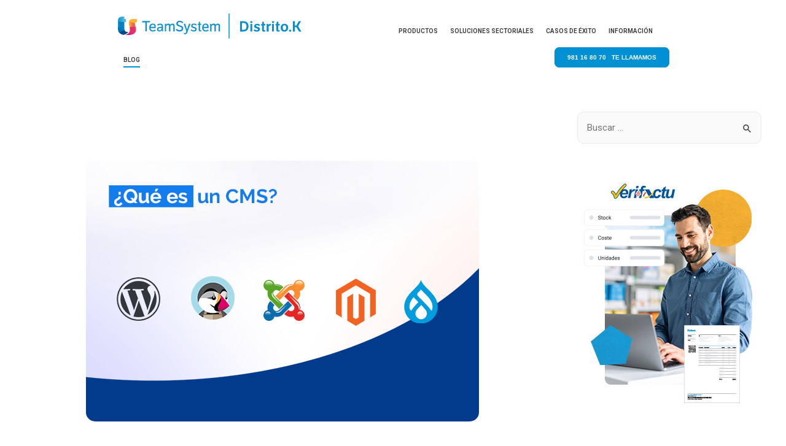

--- FILE ---
content_type: text/html; charset=UTF-8
request_url: https://www.distritok.com/blog/que-es-un-cms/
body_size: 29631
content:
<!DOCTYPE html>
<html dir="ltr" lang="es" prefix="og: https://ogp.me/ns#">
<head>
<!-- Google Tag Manager -->
<script>(function(w,d,s,l,i){w[l]=w[l]||[];w[l].push({'gtm.start':
new Date().getTime(),event:'gtm.js'});var f=d.getElementsByTagName(s)[0],
j=d.createElement(s),dl=l!='dataLayer'?'&l='+l:'';j.async=true;j.src=
'https://www.googletagmanager.com/gtm.js?id='+i+dl;f.parentNode.insertBefore(j,f);
})(window,document,'script','dataLayer','GTM-WV6XTX6');</script>
<!-- End Google Tag Manager -->   
<meta charset="UTF-8">
<meta name="viewport" content="width=device-width, initial-scale=1">
<link rel="profile" href="https://gmpg.org/xfn/11">

<title>¿Qué es un CMS? - TeamSystem | Distrito.K</title>

		<!-- All in One SEO 4.7.2 - aioseo.com -->
		<meta name="description" content="Un CMS es un software de gestión de contenidos, conocido por sus siglas en inglés Content Management System y su función principal es la creación del sitio web, gestión y mantenimiento de contenidos para entornos web y administración del mismo." />
		<meta name="robots" content="max-image-preview:large" />
		<link rel="canonical" href="https://www.distritok.com/blog/que-es-un-cms/" />
		<meta name="generator" content="All in One SEO (AIOSEO) 4.7.2" />
		<meta property="og:locale" content="es_ES" />
		<meta property="og:site_name" content="TeamSystem | Distrito.K - Blog sobre software ERP y programas de gestión para empresas" />
		<meta property="og:type" content="article" />
		<meta property="og:title" content="¿Qué es un CMS? - TeamSystem | Distrito.K" />
		<meta property="og:description" content="Un CMS es un software de gestión de contenidos, conocido por sus siglas en inglés Content Management System y su función principal es la creación del sitio web, gestión y mantenimiento de contenidos para entornos web y administración del mismo." />
		<meta property="og:url" content="https://www.distritok.com/blog/que-es-un-cms/" />
		<meta property="article:published_time" content="2021-08-30T06:50:20+00:00" />
		<meta property="article:modified_time" content="2022-01-21T13:03:02+00:00" />
		<meta property="article:publisher" content="https://www.facebook.com/distritok" />
		<meta name="twitter:card" content="summary_large_image" />
		<meta name="twitter:site" content="@distritok" />
		<meta name="twitter:title" content="¿Qué es un CMS? - TeamSystem | Distrito.K" />
		<meta name="twitter:description" content="Un CMS es un software de gestión de contenidos, conocido por sus siglas en inglés Content Management System y su función principal es la creación del sitio web, gestión y mantenimiento de contenidos para entornos web y administración del mismo." />
		<meta name="twitter:creator" content="@distritok" />
		<script type="application/ld+json" class="aioseo-schema">
			{"@context":"https:\/\/schema.org","@graph":[{"@type":"BlogPosting","@id":"https:\/\/www.distritok.com\/blog\/que-es-un-cms\/#blogposting","name":"\u00bfQu\u00e9 es un CMS? - TeamSystem | Distrito.K","headline":"\u00bfQu\u00e9 es un CMS?","author":{"@id":"https:\/\/www.distritok.com\/blog\/author\/distritokdistritok-com\/#author"},"publisher":{"@id":"https:\/\/www.distritok.com\/blog\/#organization"},"image":{"@type":"ImageObject","url":"https:\/\/www.distritok.com\/blog\/wp-content\/uploads\/2021\/08\/qu\u00e9-es-un-CMS.png","width":640,"height":425},"datePublished":"2021-08-30T08:50:20+02:00","dateModified":"2022-01-21T14:03:02+01:00","inLanguage":"es-ES","mainEntityOfPage":{"@id":"https:\/\/www.distritok.com\/blog\/que-es-un-cms\/#webpage"},"isPartOf":{"@id":"https:\/\/www.distritok.com\/blog\/que-es-un-cms\/#webpage"},"articleSection":"Actualidad para pymes, actualidad"},{"@type":"BreadcrumbList","@id":"https:\/\/www.distritok.com\/blog\/que-es-un-cms\/#breadcrumblist","itemListElement":[{"@type":"ListItem","@id":"https:\/\/www.distritok.com\/blog\/#listItem","position":1,"name":"Hogar","item":"https:\/\/www.distritok.com\/blog\/","nextItem":"https:\/\/www.distritok.com\/blog\/que-es-un-cms\/#listItem"},{"@type":"ListItem","@id":"https:\/\/www.distritok.com\/blog\/que-es-un-cms\/#listItem","position":2,"name":"\u00bfQu\u00e9 es un CMS?","previousItem":"https:\/\/www.distritok.com\/blog\/#listItem"}]},{"@type":"Organization","@id":"https:\/\/www.distritok.com\/blog\/#organization","name":"Distrito K","description":"Blog sobre software ERP y programas de gesti\u00f3n para empresas","url":"https:\/\/www.distritok.com\/blog\/","telephone":"+34981168070","logo":{"@type":"ImageObject","url":"https:\/\/www.distritok.com\/blog\/wp-content\/uploads\/2024\/07\/logo-nuevo.png","@id":"https:\/\/www.distritok.com\/blog\/que-es-un-cms\/#organizationLogo","width":567,"height":100},"image":{"@id":"https:\/\/www.distritok.com\/blog\/que-es-un-cms\/#organizationLogo"},"sameAs":["https:\/\/www.facebook.com\/distritok","https:\/\/x.com\/distritok","https:\/\/www.instagram.com\/distritoksoftware\/"]},{"@type":"Person","@id":"https:\/\/www.distritok.com\/blog\/author\/distritokdistritok-com\/#author","url":"https:\/\/www.distritok.com\/blog\/author\/distritokdistritok-com\/","name":"Distrito K","image":{"@type":"ImageObject","@id":"https:\/\/www.distritok.com\/blog\/que-es-un-cms\/#authorImage","url":"https:\/\/secure.gravatar.com\/avatar\/459b430b38f03883ae24688cffe00238?s=96&d=mm&r=g","width":96,"height":96,"caption":"Distrito K"}},{"@type":"WebPage","@id":"https:\/\/www.distritok.com\/blog\/que-es-un-cms\/#webpage","url":"https:\/\/www.distritok.com\/blog\/que-es-un-cms\/","name":"\u00bfQu\u00e9 es un CMS? - TeamSystem | Distrito.K","description":"Un CMS es un software de gesti\u00f3n de contenidos, conocido por sus siglas en ingl\u00e9s Content Management System y su funci\u00f3n principal es la creaci\u00f3n del sitio web, gesti\u00f3n y mantenimiento de contenidos para entornos web y administraci\u00f3n del mismo.","inLanguage":"es-ES","isPartOf":{"@id":"https:\/\/www.distritok.com\/blog\/#website"},"breadcrumb":{"@id":"https:\/\/www.distritok.com\/blog\/que-es-un-cms\/#breadcrumblist"},"author":{"@id":"https:\/\/www.distritok.com\/blog\/author\/distritokdistritok-com\/#author"},"creator":{"@id":"https:\/\/www.distritok.com\/blog\/author\/distritokdistritok-com\/#author"},"image":{"@type":"ImageObject","url":"https:\/\/www.distritok.com\/blog\/wp-content\/uploads\/2021\/08\/qu\u00e9-es-un-CMS.png","@id":"https:\/\/www.distritok.com\/blog\/que-es-un-cms\/#mainImage","width":640,"height":425},"primaryImageOfPage":{"@id":"https:\/\/www.distritok.com\/blog\/que-es-un-cms\/#mainImage"},"datePublished":"2021-08-30T08:50:20+02:00","dateModified":"2022-01-21T14:03:02+01:00"},{"@type":"WebSite","@id":"https:\/\/www.distritok.com\/blog\/#website","url":"https:\/\/www.distritok.com\/blog\/","name":"Distrito K","description":"Blog sobre software ERP y programas de gesti\u00f3n para empresas","inLanguage":"es-ES","publisher":{"@id":"https:\/\/www.distritok.com\/blog\/#organization"}}]}
		</script>
		<!-- All in One SEO -->

<link rel="alternate" type="application/rss+xml" title="TeamSystem | Distrito.K &raquo; Feed" href="https://www.distritok.com/blog/feed/" />
<link rel="alternate" type="application/rss+xml" title="TeamSystem | Distrito.K &raquo; Feed de los comentarios" href="https://www.distritok.com/blog/comments/feed/" />
<script>
window._wpemojiSettings = {"baseUrl":"https:\/\/s.w.org\/images\/core\/emoji\/14.0.0\/72x72\/","ext":".png","svgUrl":"https:\/\/s.w.org\/images\/core\/emoji\/14.0.0\/svg\/","svgExt":".svg","source":{"concatemoji":"https:\/\/www.distritok.com\/blog\/wp-includes\/js\/wp-emoji-release.min.js?ver=11a90a930d3628fa4c9d03c02fe0d3be"}};
/*! This file is auto-generated */
!function(i,n){var o,s,e;function c(e){try{var t={supportTests:e,timestamp:(new Date).valueOf()};sessionStorage.setItem(o,JSON.stringify(t))}catch(e){}}function p(e,t,n){e.clearRect(0,0,e.canvas.width,e.canvas.height),e.fillText(t,0,0);var t=new Uint32Array(e.getImageData(0,0,e.canvas.width,e.canvas.height).data),r=(e.clearRect(0,0,e.canvas.width,e.canvas.height),e.fillText(n,0,0),new Uint32Array(e.getImageData(0,0,e.canvas.width,e.canvas.height).data));return t.every(function(e,t){return e===r[t]})}function u(e,t,n){switch(t){case"flag":return n(e,"\ud83c\udff3\ufe0f\u200d\u26a7\ufe0f","\ud83c\udff3\ufe0f\u200b\u26a7\ufe0f")?!1:!n(e,"\ud83c\uddfa\ud83c\uddf3","\ud83c\uddfa\u200b\ud83c\uddf3")&&!n(e,"\ud83c\udff4\udb40\udc67\udb40\udc62\udb40\udc65\udb40\udc6e\udb40\udc67\udb40\udc7f","\ud83c\udff4\u200b\udb40\udc67\u200b\udb40\udc62\u200b\udb40\udc65\u200b\udb40\udc6e\u200b\udb40\udc67\u200b\udb40\udc7f");case"emoji":return!n(e,"\ud83e\udef1\ud83c\udffb\u200d\ud83e\udef2\ud83c\udfff","\ud83e\udef1\ud83c\udffb\u200b\ud83e\udef2\ud83c\udfff")}return!1}function f(e,t,n){var r="undefined"!=typeof WorkerGlobalScope&&self instanceof WorkerGlobalScope?new OffscreenCanvas(300,150):i.createElement("canvas"),a=r.getContext("2d",{willReadFrequently:!0}),o=(a.textBaseline="top",a.font="600 32px Arial",{});return e.forEach(function(e){o[e]=t(a,e,n)}),o}function t(e){var t=i.createElement("script");t.src=e,t.defer=!0,i.head.appendChild(t)}"undefined"!=typeof Promise&&(o="wpEmojiSettingsSupports",s=["flag","emoji"],n.supports={everything:!0,everythingExceptFlag:!0},e=new Promise(function(e){i.addEventListener("DOMContentLoaded",e,{once:!0})}),new Promise(function(t){var n=function(){try{var e=JSON.parse(sessionStorage.getItem(o));if("object"==typeof e&&"number"==typeof e.timestamp&&(new Date).valueOf()<e.timestamp+604800&&"object"==typeof e.supportTests)return e.supportTests}catch(e){}return null}();if(!n){if("undefined"!=typeof Worker&&"undefined"!=typeof OffscreenCanvas&&"undefined"!=typeof URL&&URL.createObjectURL&&"undefined"!=typeof Blob)try{var e="postMessage("+f.toString()+"("+[JSON.stringify(s),u.toString(),p.toString()].join(",")+"));",r=new Blob([e],{type:"text/javascript"}),a=new Worker(URL.createObjectURL(r),{name:"wpTestEmojiSupports"});return void(a.onmessage=function(e){c(n=e.data),a.terminate(),t(n)})}catch(e){}c(n=f(s,u,p))}t(n)}).then(function(e){for(var t in e)n.supports[t]=e[t],n.supports.everything=n.supports.everything&&n.supports[t],"flag"!==t&&(n.supports.everythingExceptFlag=n.supports.everythingExceptFlag&&n.supports[t]);n.supports.everythingExceptFlag=n.supports.everythingExceptFlag&&!n.supports.flag,n.DOMReady=!1,n.readyCallback=function(){n.DOMReady=!0}}).then(function(){return e}).then(function(){var e;n.supports.everything||(n.readyCallback(),(e=n.source||{}).concatemoji?t(e.concatemoji):e.wpemoji&&e.twemoji&&(t(e.twemoji),t(e.wpemoji)))}))}((window,document),window._wpemojiSettings);
</script>
<link rel='stylesheet' id='astra-theme-css-css' href='https://www.distritok.com/blog/wp-content/themes/astra/assets/css/minified/main.min.css?ver=3.6.9' media='all' />
<style id='astra-theme-css-inline-css'>
html{font-size:93.75%;}a,.page-title{color:#0170B9;}a:hover,a:focus{color:#3a3a3a;}body,button,input,select,textarea,.ast-button,.ast-custom-button{font-family:-apple-system,BlinkMacSystemFont,Segoe UI,Roboto,Oxygen-Sans,Ubuntu,Cantarell,Helvetica Neue,sans-serif;font-weight:inherit;font-size:15px;font-size:1rem;}blockquote{color:#000000;}.site-title{font-size:35px;font-size:2.3333333333333rem;display:block;}.ast-archive-description .ast-archive-title{font-size:40px;font-size:2.6666666666667rem;}.site-header .site-description{font-size:15px;font-size:1rem;display:none;}.entry-title{font-size:30px;font-size:2rem;}h1,.entry-content h1{font-size:40px;font-size:2.6666666666667rem;}h2,.entry-content h2{font-size:30px;font-size:2rem;}h3,.entry-content h3{font-size:25px;font-size:1.6666666666667rem;}h4,.entry-content h4{font-size:20px;font-size:1.3333333333333rem;}h5,.entry-content h5{font-size:18px;font-size:1.2rem;}h6,.entry-content h6{font-size:15px;font-size:1rem;}.ast-single-post .entry-title,.page-title{font-size:30px;font-size:2rem;}::selection{background-color:#0170B9;color:#ffffff;}body,h1,.entry-title a,.entry-content h1,h2,.entry-content h2,h3,.entry-content h3,h4,.entry-content h4,h5,.entry-content h5,h6,.entry-content h6{color:#3a3a3a;}.tagcloud a:hover,.tagcloud a:focus,.tagcloud a.current-item{color:#ffffff;border-color:#0170B9;background-color:#0170B9;}input:focus,input[type="text"]:focus,input[type="email"]:focus,input[type="url"]:focus,input[type="password"]:focus,input[type="reset"]:focus,input[type="search"]:focus,textarea:focus{border-color:#0170B9;}input[type="radio"]:checked,input[type=reset],input[type="checkbox"]:checked,input[type="checkbox"]:hover:checked,input[type="checkbox"]:focus:checked,input[type=range]::-webkit-slider-thumb{border-color:#0170B9;background-color:#0170B9;box-shadow:none;}.site-footer a:hover + .post-count,.site-footer a:focus + .post-count{background:#0170B9;border-color:#0170B9;}.single .nav-links .nav-previous,.single .nav-links .nav-next{color:#0170B9;}.entry-meta,.entry-meta *{line-height:1.45;color:#0170B9;}.entry-meta a:hover,.entry-meta a:hover *,.entry-meta a:focus,.entry-meta a:focus *,.page-links > .page-link,.page-links .page-link:hover,.post-navigation a:hover{color:#3a3a3a;}.widget-title{font-size:21px;font-size:1.4rem;color:#3a3a3a;}#cat option,.secondary .calendar_wrap thead a,.secondary .calendar_wrap thead a:visited{color:#0170B9;}.secondary .calendar_wrap #today,.ast-progress-val span{background:#0170B9;}.secondary a:hover + .post-count,.secondary a:focus + .post-count{background:#0170B9;border-color:#0170B9;}.calendar_wrap #today > a{color:#ffffff;}.page-links .page-link,.single .post-navigation a{color:#0170B9;}#secondary,#secondary button,#secondary input,#secondary select,#secondary textarea{font-size:15px;font-size:1rem;}.ast-single-post .entry-content a,.ast-comment-content a:not(.ast-comment-edit-reply-wrap a){text-decoration:underline;}.ast-single-post .wp-block-button .wp-block-button__link,.ast-single-post .elementor-button-wrapper .elementor-button{text-decoration:none;}.ast-logo-title-inline .site-logo-img{padding-right:1em;}#secondary {margin: 4em 0 2.5em;word-break: break-word;line-height: 2;}#secondary li {margin-bottom: 0.25em;}#secondary li:last-child {margin-bottom: 0;}@media (max-width: 768px) {.js_active .ast-plain-container.ast-single-post #secondary {margin-top: 1.5em;}}.ast-separate-container.ast-two-container #secondary .widget {background-color: #fff;padding: 2em;margin-bottom: 2em;}@media (min-width: 993px) {.ast-left-sidebar #secondary {padding-right: 60px;}.ast-right-sidebar #secondary {padding-left: 60px;}}@media (max-width: 993px) {.ast-right-sidebar #secondary {padding-left: 30px;}.ast-left-sidebar #secondary {padding-right: 30px;}}@media (max-width:921px){#ast-desktop-header{display:none;}}@media (min-width:921px){#ast-mobile-header{display:none;}}.wp-block-buttons.aligncenter{justify-content:center;}@media (min-width:1200px){.ast-separate-container.ast-right-sidebar .entry-content .wp-block-image.alignfull,.ast-separate-container.ast-left-sidebar .entry-content .wp-block-image.alignfull,.ast-separate-container.ast-right-sidebar .entry-content .wp-block-cover.alignfull,.ast-separate-container.ast-left-sidebar .entry-content .wp-block-cover.alignfull{margin-left:-6.67em;margin-right:-6.67em;max-width:unset;width:unset;}.ast-separate-container.ast-right-sidebar .entry-content .wp-block-image.alignwide,.ast-separate-container.ast-left-sidebar .entry-content .wp-block-image.alignwide,.ast-separate-container.ast-right-sidebar .entry-content .wp-block-cover.alignwide,.ast-separate-container.ast-left-sidebar .entry-content .wp-block-cover.alignwide{margin-left:-20px;margin-right:-20px;max-width:unset;width:unset;}}@media (min-width:1200px){.wp-block-group .has-background{padding:20px;}}@media (min-width:1200px){.ast-separate-container.ast-right-sidebar .entry-content .wp-block-group.alignwide,.ast-separate-container.ast-left-sidebar .entry-content .wp-block-group.alignwide,.ast-separate-container.ast-right-sidebar .entry-content .wp-block-cover.alignwide,.ast-separate-container.ast-left-sidebar .entry-content .wp-block-cover.alignwide{margin-left:-20px;margin-right:-20px;padding-left:20px;padding-right:20px;}.ast-separate-container.ast-right-sidebar .entry-content .wp-block-group.alignfull,.ast-separate-container.ast-left-sidebar .entry-content .wp-block-group.alignfull,.ast-separate-container.ast-right-sidebar .entry-content .wp-block-cover.alignfull,.ast-separate-container.ast-left-sidebar .entry-content .wp-block-cover.alignfull{margin-left:-6.67em;margin-right:-6.67em;padding-left:6.67em;padding-right:6.67em;}}@media (min-width:1200px){.wp-block-cover-image.alignwide .wp-block-cover__inner-container,.wp-block-cover.alignwide .wp-block-cover__inner-container,.wp-block-cover-image.alignfull .wp-block-cover__inner-container,.wp-block-cover.alignfull .wp-block-cover__inner-container{width:100%;}}.ast-plain-container.ast-no-sidebar #primary{margin-top:0;margin-bottom:0;}@media (max-width:921px){.ast-theme-transparent-header #primary,.ast-theme-transparent-header #secondary{padding:0;}}.wp-block-columns{margin-bottom:unset;}.wp-block-image.size-full{margin:2rem 0;}.wp-block-separator.has-background{padding:0;}.wp-block-gallery{margin-bottom:1.6em;}.wp-block-group{padding-top:4em;padding-bottom:4em;}.wp-block-group__inner-container .wp-block-columns:last-child,.wp-block-group__inner-container :last-child,.wp-block-table table{margin-bottom:0;}.blocks-gallery-grid{width:100%;}.wp-block-navigation-link__content{padding:5px 0;}.wp-block-group .wp-block-group .has-text-align-center,.wp-block-group .wp-block-column .has-text-align-center{max-width:100%;}.has-text-align-center{margin:0 auto;}@media (min-width:1200px){.wp-block-cover__inner-container,.alignwide .wp-block-group__inner-container,.alignfull .wp-block-group__inner-container{max-width:1200px;margin:0 auto;}.wp-block-group.alignnone,.wp-block-group.aligncenter,.wp-block-group.alignleft,.wp-block-group.alignright,.wp-block-group.alignwide,.wp-block-columns.alignwide{margin:2rem 0 1rem 0;}}@media (max-width:1200px){.wp-block-group{padding:3em;}.wp-block-group .wp-block-group{padding:1.5em;}.wp-block-columns,.wp-block-column{margin:1rem 0;}}@media (min-width:921px){.wp-block-columns .wp-block-group{padding:2em;}}@media (max-width:544px){.wp-block-cover-image .wp-block-cover__inner-container,.wp-block-cover .wp-block-cover__inner-container{width:unset;}.wp-block-cover,.wp-block-cover-image{padding:2em 0;}.wp-block-group,.wp-block-cover{padding:2em;}.wp-block-media-text__media img,.wp-block-media-text__media video{width:unset;max-width:100%;}.wp-block-media-text.has-background .wp-block-media-text__content{padding:1em;}}@media (max-width:921px){.ast-plain-container.ast-no-sidebar #primary{padding:0;}}@media (min-width:544px){.entry-content .wp-block-media-text.has-media-on-the-right .wp-block-media-text__content{padding:0 8% 0 0;}.entry-content .wp-block-media-text .wp-block-media-text__content{padding:0 0 0 8%;}.ast-plain-container .site-content .entry-content .has-custom-content-position.is-position-bottom-left > *,.ast-plain-container .site-content .entry-content .has-custom-content-position.is-position-bottom-right > *,.ast-plain-container .site-content .entry-content .has-custom-content-position.is-position-top-left > *,.ast-plain-container .site-content .entry-content .has-custom-content-position.is-position-top-right > *,.ast-plain-container .site-content .entry-content .has-custom-content-position.is-position-center-right > *,.ast-plain-container .site-content .entry-content .has-custom-content-position.is-position-center-left > *{margin:0;}}@media (max-width:544px){.entry-content .wp-block-media-text .wp-block-media-text__content{padding:8% 0;}.wp-block-media-text .wp-block-media-text__media img{width:auto;max-width:100%;}}.wp-block-button.is-style-outline .wp-block-button__link{border-color:#0170B9;}.wp-block-button.is-style-outline > .wp-block-button__link:not(.has-text-color),.wp-block-button.wp-block-button__link.is-style-outline:not(.has-text-color){color:#0170B9;}.wp-block-button.is-style-outline .wp-block-button__link:hover,.wp-block-button.is-style-outline .wp-block-button__link:focus{color:#ffffff !important;background-color:#3a3a3a;border-color:#3a3a3a;}.post-page-numbers.current .page-link,.ast-pagination .page-numbers.current{color:#ffffff;border-color:#0170B9;background-color:#0170B9;border-radius:2px;}@media (min-width:544px){.entry-content > .alignleft{margin-right:20px;}.entry-content > .alignright{margin-left:20px;}}h1.widget-title{font-weight:inherit;}h2.widget-title{font-weight:inherit;}h3.widget-title{font-weight:inherit;}@media (max-width:921px){.ast-separate-container .ast-article-post,.ast-separate-container .ast-article-single{padding:1.5em 2.14em;}.ast-separate-container #primary,.ast-separate-container #secondary{padding:1.5em 0;}#primary,#secondary{padding:1.5em 0;margin:0;}.ast-left-sidebar #content > .ast-container{display:flex;flex-direction:column-reverse;width:100%;}.ast-author-box img.avatar{margin:20px 0 0 0;}}@media (max-width:921px){#secondary.secondary{padding-top:0;}.ast-separate-container.ast-right-sidebar #secondary{padding-left:1em;padding-right:1em;}.ast-separate-container.ast-two-container #secondary{padding-left:0;padding-right:0;}.ast-page-builder-template .entry-header #secondary,.ast-page-builder-template #secondary{margin-top:1.5em;}}@media (max-width:921px){.ast-right-sidebar #primary{padding-right:0;}.ast-page-builder-template.ast-left-sidebar #secondary,.ast-page-builder-template.ast-right-sidebar #secondary{padding-right:20px;padding-left:20px;}.ast-right-sidebar #secondary,.ast-left-sidebar #primary{padding-left:0;}.ast-left-sidebar #secondary{padding-right:0;}}@media (min-width:922px){.ast-separate-container.ast-right-sidebar #primary,.ast-separate-container.ast-left-sidebar #primary{border:0;}.search-no-results.ast-separate-container #primary{margin-bottom:4em;}}@media (min-width:922px){.ast-right-sidebar #primary{border-right:1px solid #eee;}.ast-left-sidebar #primary{border-left:1px solid #eee;}.ast-right-sidebar #secondary{border-left:1px solid #eee;margin-left:-1px;}.ast-left-sidebar #secondary{border-right:1px solid #eee;margin-right:-1px;}.ast-separate-container.ast-two-container.ast-right-sidebar #secondary{padding-left:30px;padding-right:0;}.ast-separate-container.ast-two-container.ast-left-sidebar #secondary{padding-right:30px;padding-left:0;}.ast-separate-container.ast-right-sidebar #secondary,.ast-separate-container.ast-left-sidebar #secondary{border:0;margin-left:auto;margin-right:auto;}.ast-separate-container.ast-two-container #secondary .widget:last-child{margin-bottom:0;}}.wp-block-button .wp-block-button__link,{color:#ffffff;}.wp-block-button .wp-block-button__link:hover,.wp-block-button .wp-block-button__link:focus{color:#ffffff;background-color:#3a3a3a;border-color:#3a3a3a;}.wp-block-button .wp-block-button__link{border-style:solid;border-color:#0170B9;background-color:#0170B9;color:#ffffff;font-family:inherit;font-weight:inherit;line-height:1;border-radius:2px;padding-top:15px;padding-right:30px;padding-bottom:15px;padding-left:30px;}@media (max-width:921px){.wp-block-button .wp-block-button__link{padding-top:14px;padding-right:28px;padding-bottom:14px;padding-left:28px;}}@media (max-width:544px){.wp-block-button .wp-block-button__link{padding-top:12px;padding-right:24px;padding-bottom:12px;padding-left:24px;}}.menu-toggle,button,.ast-button,.ast-custom-button,.button,input#submit,input[type="button"],input[type="submit"],input[type="reset"],form[CLASS*="wp-block-search__"].wp-block-search .wp-block-search__inside-wrapper .wp-block-search__button{border-style:solid;border-top-width:0;border-right-width:0;border-left-width:0;border-bottom-width:0;color:#ffffff;border-color:#0170B9;background-color:#0170B9;border-radius:2px;padding-top:15px;padding-right:30px;padding-bottom:15px;padding-left:30px;font-family:inherit;font-weight:inherit;line-height:1;}button:focus,.menu-toggle:hover,button:hover,.ast-button:hover,.ast-custom-button:hover .button:hover,.ast-custom-button:hover ,input[type=reset]:hover,input[type=reset]:focus,input#submit:hover,input#submit:focus,input[type="button"]:hover,input[type="button"]:focus,input[type="submit"]:hover,input[type="submit"]:focus,form[CLASS*="wp-block-search__"].wp-block-search .wp-block-search__inside-wrapper .wp-block-search__button:hover,form[CLASS*="wp-block-search__"].wp-block-search .wp-block-search__inside-wrapper .wp-block-search__button:focus{color:#ffffff;background-color:#3a3a3a;border-color:#3a3a3a;}@media (min-width:544px){.ast-container{max-width:100%;}}@media (max-width:544px){.ast-separate-container .ast-article-post,.ast-separate-container .ast-article-single,.ast-separate-container .comments-title,.ast-separate-container .ast-archive-description{padding:1.5em 1em;}.ast-separate-container #content .ast-container{padding-left:0.54em;padding-right:0.54em;}.ast-separate-container .ast-comment-list li.depth-1{padding:1.5em 1em;margin-bottom:1.5em;}.ast-separate-container .ast-comment-list .bypostauthor{padding:.5em;}.ast-search-menu-icon.ast-dropdown-active .search-field{width:170px;}.menu-toggle,button,.ast-button,.button,input#submit,input[type="button"],input[type="submit"],input[type="reset"]{padding-top:12px;padding-right:24px;padding-bottom:12px;padding-left:24px;}.ast-separate-container #secondary{padding-top:0;}.ast-separate-container.ast-two-container #secondary .widget{margin-bottom:1.5em;padding-left:1em;padding-right:1em;}}@media (max-width:921px){.menu-toggle,button,.ast-button,.button,input#submit,input[type="button"],input[type="submit"],input[type="reset"]{padding-top:14px;padding-right:28px;padding-bottom:14px;padding-left:28px;}.ast-mobile-header-stack .main-header-bar .ast-search-menu-icon{display:inline-block;}.ast-header-break-point.ast-header-custom-item-outside .ast-mobile-header-stack .main-header-bar .ast-search-icon{margin:0;}.ast-comment-avatar-wrap img{max-width:2.5em;}.ast-separate-container .ast-comment-list li.depth-1{padding:1.5em 2.14em;}.ast-separate-container .comment-respond{padding:2em 2.14em;}.ast-comment-meta{padding:0 1.8888em 1.3333em;}}@media (max-width:921px){.site-title{display:block;}.ast-archive-description .ast-archive-title{font-size:40px;}.site-header .site-description{display:none;}.entry-title{font-size:30px;}h1,.entry-content h1{font-size:30px;}h2,.entry-content h2{font-size:25px;}h3,.entry-content h3{font-size:20px;}.ast-single-post .entry-title,.page-title{font-size:30px;}}@media (max-width:544px){.site-title{display:block;}.ast-archive-description .ast-archive-title{font-size:40px;}.site-header .site-description{display:none;}.entry-title{font-size:30px;}h1,.entry-content h1{font-size:30px;}h2,.entry-content h2{font-size:25px;}h3,.entry-content h3{font-size:20px;}.ast-single-post .entry-title,.page-title{font-size:30px;}}@media (max-width:921px){html{font-size:85.5%;}}@media (max-width:544px){html{font-size:85.5%;}}@media (min-width:922px){.ast-container{max-width:1240px;}}@media (min-width:922px){.site-content .ast-container{display:flex;}}@media (max-width:921px){.site-content .ast-container{flex-direction:column;}}@media (min-width:922px){.main-header-menu .sub-menu .menu-item.ast-left-align-sub-menu:hover > .sub-menu,.main-header-menu .sub-menu .menu-item.ast-left-align-sub-menu.focus > .sub-menu{margin-left:-0px;}}.wp-block-search {margin-bottom: 20px;}.wp-block-site-tagline {margin-top: 20px;}form.wp-block-search .wp-block-search__input,.wp-block-search.wp-block-search__button-inside .wp-block-search__inside-wrapper,.wp-block-search.wp-block-search__button-inside .wp-block-search__inside-wrapper {border-color: #eaeaea;background: #fafafa;}.wp-block-search.wp-block-search__button-inside .wp-block-search__inside-wrapper .wp-block-search__input:focus,.wp-block-loginout input:focus {outline: thin dotted;}.wp-block-loginout input:focus {border-color: transparent;} form.wp-block-search .wp-block-search__inside-wrapper .wp-block-search__input {padding: 12px;}form.wp-block-search .wp-block-search__button svg {fill: currentColor;width: 20px;height: 20px;}.wp-block-loginout p label {display: block;}.wp-block-loginout p:not(.login-remember):not(.login-submit) input {width: 100%;}.wp-block-loginout .login-remember input {width: 1.1rem;height: 1.1rem;margin: 0 5px 4px 0;vertical-align: middle;}.ast-breadcrumbs .trail-browse,.ast-breadcrumbs .trail-items,.ast-breadcrumbs .trail-items li{display:inline-block;margin:0;padding:0;border:none;background:inherit;text-indent:0;}.ast-breadcrumbs .trail-browse{font-size:inherit;font-style:inherit;font-weight:inherit;color:inherit;}.ast-breadcrumbs .trail-items{list-style:none;}.trail-items li::after{padding:0 0.3em;content:"\00bb";}.trail-items li:last-of-type::after{display:none;}@media (max-width:921px){.ast-builder-grid-row-container.ast-builder-grid-row-tablet-3-firstrow .ast-builder-grid-row > *:first-child,.ast-builder-grid-row-container.ast-builder-grid-row-tablet-3-lastrow .ast-builder-grid-row > *:last-child{grid-column:1 / -1;}}@media (max-width:544px){.ast-builder-grid-row-container.ast-builder-grid-row-mobile-3-firstrow .ast-builder-grid-row > *:first-child,.ast-builder-grid-row-container.ast-builder-grid-row-mobile-3-lastrow .ast-builder-grid-row > *:last-child{grid-column:1 / -1;}}.ast-builder-layout-element[data-section="title_tagline"]{display:flex;}@media (max-width:921px){.ast-header-break-point .ast-builder-layout-element[data-section="title_tagline"]{display:flex;}}@media (max-width:544px){.ast-header-break-point .ast-builder-layout-element[data-section="title_tagline"]{display:flex;}}.ast-builder-menu-1{font-family:inherit;font-weight:inherit;}.ast-builder-menu-1 .sub-menu,.ast-builder-menu-1 .inline-on-mobile .sub-menu{border-top-width:2px;border-bottom-width:0;border-right-width:0;border-left-width:0;border-color:#0170B9;border-style:solid;border-radius:0;}.ast-builder-menu-1 .main-header-menu > .menu-item > .sub-menu,.ast-builder-menu-1 .main-header-menu > .menu-item > .astra-full-megamenu-wrapper{margin-top:0;}.ast-desktop .ast-builder-menu-1 .main-header-menu > .menu-item > .sub-menu:before,.ast-desktop .ast-builder-menu-1 .main-header-menu > .menu-item > .astra-full-megamenu-wrapper:before{height:calc( 0px + 5px );}.ast-desktop .ast-builder-menu-1 .menu-item .sub-menu .menu-link{border-style:none;}@media (max-width:921px){.ast-header-break-point .ast-builder-menu-1 .menu-item.menu-item-has-children > .ast-menu-toggle{top:0;}.ast-builder-menu-1 .menu-item-has-children > .menu-link:after{content:unset;}}@media (max-width:544px){.ast-header-break-point .ast-builder-menu-1 .menu-item.menu-item-has-children > .ast-menu-toggle{top:0;}}.ast-builder-menu-1{display:flex;}@media (max-width:921px){.ast-header-break-point .ast-builder-menu-1{display:flex;}}@media (max-width:544px){.ast-header-break-point .ast-builder-menu-1{display:flex;}}.site-below-footer-wrap{padding-top:20px;padding-bottom:20px;}.site-below-footer-wrap[data-section="section-below-footer-builder"]{background-color:#eeeeee;;min-height:80px;}.site-below-footer-wrap[data-section="section-below-footer-builder"] .ast-builder-grid-row{max-width:1200px;margin-left:auto;margin-right:auto;}.site-below-footer-wrap[data-section="section-below-footer-builder"] .ast-builder-grid-row,.site-below-footer-wrap[data-section="section-below-footer-builder"] .site-footer-section{align-items:flex-start;}.site-below-footer-wrap[data-section="section-below-footer-builder"].ast-footer-row-inline .site-footer-section{display:flex;margin-bottom:0;}.ast-builder-grid-row-full .ast-builder-grid-row{grid-template-columns:1fr;}@media (max-width:921px){.site-below-footer-wrap[data-section="section-below-footer-builder"].ast-footer-row-tablet-inline .site-footer-section{display:flex;margin-bottom:0;}.site-below-footer-wrap[data-section="section-below-footer-builder"].ast-footer-row-tablet-stack .site-footer-section{display:block;margin-bottom:10px;}.ast-builder-grid-row-container.ast-builder-grid-row-tablet-full .ast-builder-grid-row{grid-template-columns:1fr;}}@media (max-width:544px){.site-below-footer-wrap[data-section="section-below-footer-builder"].ast-footer-row-mobile-inline .site-footer-section{display:flex;margin-bottom:0;}.site-below-footer-wrap[data-section="section-below-footer-builder"].ast-footer-row-mobile-stack .site-footer-section{display:block;margin-bottom:10px;}.ast-builder-grid-row-container.ast-builder-grid-row-mobile-full .ast-builder-grid-row{grid-template-columns:1fr;}}.site-below-footer-wrap[data-section="section-below-footer-builder"]{display:grid;}@media (max-width:921px){.ast-header-break-point .site-below-footer-wrap[data-section="section-below-footer-builder"]{display:grid;}}@media (max-width:544px){.ast-header-break-point .site-below-footer-wrap[data-section="section-below-footer-builder"]{display:grid;}}.ast-footer-copyright{text-align:center;}.ast-footer-copyright {color:#3a3a3a;}@media (max-width:921px){.ast-footer-copyright{text-align:center;}}@media (max-width:544px){.ast-footer-copyright{text-align:center;}}.ast-footer-copyright.ast-builder-layout-element{display:flex;}@media (max-width:921px){.ast-header-break-point .ast-footer-copyright.ast-builder-layout-element{display:flex;}}@media (max-width:544px){.ast-header-break-point .ast-footer-copyright.ast-builder-layout-element{display:flex;}}.ast-header-break-point .main-header-bar{border-bottom-width:1px;}@media (min-width:922px){.main-header-bar{border-bottom-width:1px;}}@media (min-width:922px){#primary{width:70%;}#secondary{width:30%;}}.ast-safari-browser-less-than-11 .main-header-menu .menu-item, .ast-safari-browser-less-than-11 .main-header-bar .ast-masthead-custom-menu-items{display:block;}.main-header-menu .menu-item, #astra-footer-menu .menu-item, .main-header-bar .ast-masthead-custom-menu-items{-js-display:flex;display:flex;-webkit-box-pack:center;-webkit-justify-content:center;-moz-box-pack:center;-ms-flex-pack:center;justify-content:center;-webkit-box-orient:vertical;-webkit-box-direction:normal;-webkit-flex-direction:column;-moz-box-orient:vertical;-moz-box-direction:normal;-ms-flex-direction:column;flex-direction:column;}.main-header-menu > .menu-item > .menu-link, #astra-footer-menu > .menu-item > .menu-link,{height:100%;-webkit-box-align:center;-webkit-align-items:center;-moz-box-align:center;-ms-flex-align:center;align-items:center;-js-display:flex;display:flex;}.ast-header-break-point .main-navigation ul .menu-item .menu-link .icon-arrow:first-of-type svg{top:.2em;margin-top:0px;margin-left:0px;width:.65em;transform:translate(0, -2px) rotateZ(270deg);}.ast-mobile-popup-content .ast-submenu-expanded > .ast-menu-toggle{transform:rotateX(180deg);}.ast-mobile-header-content > *,.ast-desktop-header-content > * {padding: 10px 0;height: auto;}.ast-mobile-header-content > *:first-child,.ast-desktop-header-content > *:first-child {padding-top: 10px;}.ast-mobile-header-content > .ast-builder-menu,.ast-desktop-header-content > .ast-builder-menu {padding-top: 0;}.ast-mobile-header-content > *:last-child,.ast-desktop-header-content > *:last-child {padding-bottom: 0;}.ast-mobile-header-content .ast-search-menu-icon.ast-inline-search label,.ast-desktop-header-content .ast-search-menu-icon.ast-inline-search label {width: 100%;}.ast-desktop-header-content .main-header-bar-navigation .ast-submenu-expanded > .ast-menu-toggle::before {transform: rotateX(180deg);}#ast-desktop-header .ast-desktop-header-content,.ast-mobile-header-content .ast-search-icon,.ast-desktop-header-content .ast-search-icon,.ast-mobile-header-wrap .ast-mobile-header-content,.ast-main-header-nav-open.ast-popup-nav-open .ast-mobile-header-wrap .ast-mobile-header-content,.ast-main-header-nav-open.ast-popup-nav-open .ast-desktop-header-content {display: none;}.ast-main-header-nav-open.ast-header-break-point #ast-desktop-header .ast-desktop-header-content,.ast-main-header-nav-open.ast-header-break-point .ast-mobile-header-wrap .ast-mobile-header-content {display: block;}.ast-desktop .ast-desktop-header-content .astra-menu-animation-slide-up > .menu-item > .sub-menu,.ast-desktop .ast-desktop-header-content .astra-menu-animation-slide-up > .menu-item .menu-item > .sub-menu,.ast-desktop .ast-desktop-header-content .astra-menu-animation-slide-down > .menu-item > .sub-menu,.ast-desktop .ast-desktop-header-content .astra-menu-animation-slide-down > .menu-item .menu-item > .sub-menu,.ast-desktop .ast-desktop-header-content .astra-menu-animation-fade > .menu-item > .sub-menu,.ast-desktop .ast-desktop-header-content .astra-menu-animation-fade > .menu-item .menu-item > .sub-menu {opacity: 1;visibility: visible;}.ast-hfb-header.ast-default-menu-enable.ast-header-break-point .ast-mobile-header-wrap .ast-mobile-header-content .main-header-bar-navigation {width: unset;margin: unset;}.ast-mobile-header-content.content-align-flex-end .main-header-bar-navigation .menu-item-has-children > .ast-menu-toggle,.ast-desktop-header-content.content-align-flex-end .main-header-bar-navigation .menu-item-has-children > .ast-menu-toggle {left: calc( 20px - 0.907em);}.ast-mobile-header-content .ast-search-menu-icon,.ast-mobile-header-content .ast-search-menu-icon.slide-search,.ast-desktop-header-content .ast-search-menu-icon,.ast-desktop-header-content .ast-search-menu-icon.slide-search {width: 100%;position: relative;display: block;right: auto;transform: none;}.ast-mobile-header-content .ast-search-menu-icon.slide-search .search-form,.ast-mobile-header-content .ast-search-menu-icon .search-form,.ast-desktop-header-content .ast-search-menu-icon.slide-search .search-form,.ast-desktop-header-content .ast-search-menu-icon .search-form {right: 0;visibility: visible;opacity: 1;position: relative;top: auto;transform: none;padding: 0;display: block;overflow: hidden;}.ast-mobile-header-content .ast-search-menu-icon.ast-inline-search .search-field,.ast-mobile-header-content .ast-search-menu-icon .search-field,.ast-desktop-header-content .ast-search-menu-icon.ast-inline-search .search-field,.ast-desktop-header-content .ast-search-menu-icon .search-field {width: 100%;padding-right: 5.5em;}.ast-mobile-header-content .ast-search-menu-icon .search-submit,.ast-desktop-header-content .ast-search-menu-icon .search-submit {display: block;position: absolute;height: 100%;top: 0;right: 0;padding: 0 1em;border-radius: 0;}.ast-hfb-header.ast-default-menu-enable.ast-header-break-point .ast-mobile-header-wrap .ast-mobile-header-content .main-header-bar-navigation ul .sub-menu .menu-link {padding-left: 30px;}.ast-hfb-header.ast-default-menu-enable.ast-header-break-point .ast-mobile-header-wrap .ast-mobile-header-content .main-header-bar-navigation .sub-menu .menu-item .menu-item .menu-link {padding-left: 40px;}.ast-mobile-popup-drawer.active .ast-mobile-popup-inner{background-color:#ffffff;;}.ast-mobile-header-wrap .ast-mobile-header-content, .ast-desktop-header-content{background-color:#ffffff;;}.ast-mobile-popup-content > *, .ast-mobile-header-content > *, .ast-desktop-popup-content > *, .ast-desktop-header-content > *{padding-top:0;padding-bottom:0;}.content-align-flex-start .ast-builder-layout-element{justify-content:flex-start;}.content-align-flex-start .main-header-menu{text-align:left;}.ast-mobile-popup-drawer.active .menu-toggle-close{color:#3a3a3a;}.ast-mobile-header-wrap .ast-primary-header-bar,.ast-primary-header-bar .site-primary-header-wrap{min-height:70px;}.ast-desktop .ast-primary-header-bar .main-header-menu > .menu-item{line-height:70px;}@media (max-width:921px){#masthead .ast-mobile-header-wrap .ast-primary-header-bar,#masthead .ast-mobile-header-wrap .ast-below-header-bar{padding-left:20px;padding-right:20px;}}.ast-header-break-point .ast-primary-header-bar{border-bottom-width:1px;border-bottom-color:#eaeaea;border-bottom-style:solid;}@media (min-width:922px){.ast-primary-header-bar{border-bottom-width:1px;border-bottom-color:#eaeaea;border-bottom-style:solid;}}.ast-primary-header-bar{background-color:#ffffff;;}.ast-primary-header-bar{display:block;}@media (max-width:921px){.ast-header-break-point .ast-primary-header-bar{display:grid;}}@media (max-width:544px){.ast-header-break-point .ast-primary-header-bar{display:grid;}}[data-section="section-header-mobile-trigger"] .ast-button-wrap .ast-mobile-menu-trigger-minimal{color:#0170B9;border:none;background:transparent;}[data-section="section-header-mobile-trigger"] .ast-button-wrap .mobile-menu-toggle-icon .ast-mobile-svg{width:20px;height:20px;fill:#0170B9;}[data-section="section-header-mobile-trigger"] .ast-button-wrap .mobile-menu-wrap .mobile-menu{color:#0170B9;}.ast-builder-menu-mobile .main-navigation .menu-item > .menu-link{font-family:inherit;font-weight:inherit;}.ast-builder-menu-mobile .main-navigation .menu-item.menu-item-has-children > .ast-menu-toggle{top:0;}.ast-builder-menu-mobile .main-navigation .menu-item-has-children > .menu-link:after{content:unset;}.ast-hfb-header .ast-builder-menu-mobile .main-header-menu, .ast-hfb-header .ast-builder-menu-mobile .main-navigation .menu-item .menu-link, .ast-hfb-header .ast-builder-menu-mobile .main-navigation .menu-item .sub-menu .menu-link{border-style:none;}.ast-builder-menu-mobile .main-navigation .menu-item.menu-item-has-children > .ast-menu-toggle{top:0;}@media (max-width:921px){.ast-builder-menu-mobile .main-navigation .menu-item.menu-item-has-children > .ast-menu-toggle{top:0;}.ast-builder-menu-mobile .main-navigation .menu-item-has-children > .menu-link:after{content:unset;}}@media (max-width:544px){.ast-builder-menu-mobile .main-navigation .menu-item.menu-item-has-children > .ast-menu-toggle{top:0;}}.ast-builder-menu-mobile .main-navigation{display:block;}@media (max-width:921px){.ast-header-break-point .ast-builder-menu-mobile .main-navigation{display:block;}}@media (max-width:544px){.ast-header-break-point .ast-builder-menu-mobile .main-navigation{display:block;}}
</style>
<style id='wp-emoji-styles-inline-css'>

	img.wp-smiley, img.emoji {
		display: inline !important;
		border: none !important;
		box-shadow: none !important;
		height: 1em !important;
		width: 1em !important;
		margin: 0 0.07em !important;
		vertical-align: -0.1em !important;
		background: none !important;
		padding: 0 !important;
	}
</style>
<link rel='stylesheet' id='wp-block-library-css' href='https://www.distritok.com/blog/wp-includes/css/dist/block-library/style.min.css?ver=11a90a930d3628fa4c9d03c02fe0d3be' media='all' />
<style id='classic-theme-styles-inline-css'>
/*! This file is auto-generated */
.wp-block-button__link{color:#fff;background-color:#32373c;border-radius:9999px;box-shadow:none;text-decoration:none;padding:calc(.667em + 2px) calc(1.333em + 2px);font-size:1.125em}.wp-block-file__button{background:#32373c;color:#fff;text-decoration:none}
</style>
<style id='global-styles-inline-css'>
body{--wp--preset--color--black: #000000;--wp--preset--color--cyan-bluish-gray: #abb8c3;--wp--preset--color--white: #ffffff;--wp--preset--color--pale-pink: #f78da7;--wp--preset--color--vivid-red: #cf2e2e;--wp--preset--color--luminous-vivid-orange: #ff6900;--wp--preset--color--luminous-vivid-amber: #fcb900;--wp--preset--color--light-green-cyan: #7bdcb5;--wp--preset--color--vivid-green-cyan: #00d084;--wp--preset--color--pale-cyan-blue: #8ed1fc;--wp--preset--color--vivid-cyan-blue: #0693e3;--wp--preset--color--vivid-purple: #9b51e0;--wp--preset--gradient--vivid-cyan-blue-to-vivid-purple: linear-gradient(135deg,rgba(6,147,227,1) 0%,rgb(155,81,224) 100%);--wp--preset--gradient--light-green-cyan-to-vivid-green-cyan: linear-gradient(135deg,rgb(122,220,180) 0%,rgb(0,208,130) 100%);--wp--preset--gradient--luminous-vivid-amber-to-luminous-vivid-orange: linear-gradient(135deg,rgba(252,185,0,1) 0%,rgba(255,105,0,1) 100%);--wp--preset--gradient--luminous-vivid-orange-to-vivid-red: linear-gradient(135deg,rgba(255,105,0,1) 0%,rgb(207,46,46) 100%);--wp--preset--gradient--very-light-gray-to-cyan-bluish-gray: linear-gradient(135deg,rgb(238,238,238) 0%,rgb(169,184,195) 100%);--wp--preset--gradient--cool-to-warm-spectrum: linear-gradient(135deg,rgb(74,234,220) 0%,rgb(151,120,209) 20%,rgb(207,42,186) 40%,rgb(238,44,130) 60%,rgb(251,105,98) 80%,rgb(254,248,76) 100%);--wp--preset--gradient--blush-light-purple: linear-gradient(135deg,rgb(255,206,236) 0%,rgb(152,150,240) 100%);--wp--preset--gradient--blush-bordeaux: linear-gradient(135deg,rgb(254,205,165) 0%,rgb(254,45,45) 50%,rgb(107,0,62) 100%);--wp--preset--gradient--luminous-dusk: linear-gradient(135deg,rgb(255,203,112) 0%,rgb(199,81,192) 50%,rgb(65,88,208) 100%);--wp--preset--gradient--pale-ocean: linear-gradient(135deg,rgb(255,245,203) 0%,rgb(182,227,212) 50%,rgb(51,167,181) 100%);--wp--preset--gradient--electric-grass: linear-gradient(135deg,rgb(202,248,128) 0%,rgb(113,206,126) 100%);--wp--preset--gradient--midnight: linear-gradient(135deg,rgb(2,3,129) 0%,rgb(40,116,252) 100%);--wp--preset--font-size--small: 13px;--wp--preset--font-size--medium: 20px;--wp--preset--font-size--large: 36px;--wp--preset--font-size--x-large: 42px;--wp--preset--spacing--20: 0.44rem;--wp--preset--spacing--30: 0.67rem;--wp--preset--spacing--40: 1rem;--wp--preset--spacing--50: 1.5rem;--wp--preset--spacing--60: 2.25rem;--wp--preset--spacing--70: 3.38rem;--wp--preset--spacing--80: 5.06rem;--wp--preset--shadow--natural: 6px 6px 9px rgba(0, 0, 0, 0.2);--wp--preset--shadow--deep: 12px 12px 50px rgba(0, 0, 0, 0.4);--wp--preset--shadow--sharp: 6px 6px 0px rgba(0, 0, 0, 0.2);--wp--preset--shadow--outlined: 6px 6px 0px -3px rgba(255, 255, 255, 1), 6px 6px rgba(0, 0, 0, 1);--wp--preset--shadow--crisp: 6px 6px 0px rgba(0, 0, 0, 1);}:where(.is-layout-flex){gap: 0.5em;}:where(.is-layout-grid){gap: 0.5em;}body .is-layout-flow > .alignleft{float: left;margin-inline-start: 0;margin-inline-end: 2em;}body .is-layout-flow > .alignright{float: right;margin-inline-start: 2em;margin-inline-end: 0;}body .is-layout-flow > .aligncenter{margin-left: auto !important;margin-right: auto !important;}body .is-layout-constrained > .alignleft{float: left;margin-inline-start: 0;margin-inline-end: 2em;}body .is-layout-constrained > .alignright{float: right;margin-inline-start: 2em;margin-inline-end: 0;}body .is-layout-constrained > .aligncenter{margin-left: auto !important;margin-right: auto !important;}body .is-layout-constrained > :where(:not(.alignleft):not(.alignright):not(.alignfull)){max-width: var(--wp--style--global--content-size);margin-left: auto !important;margin-right: auto !important;}body .is-layout-constrained > .alignwide{max-width: var(--wp--style--global--wide-size);}body .is-layout-flex{display: flex;}body .is-layout-flex{flex-wrap: wrap;align-items: center;}body .is-layout-flex > *{margin: 0;}body .is-layout-grid{display: grid;}body .is-layout-grid > *{margin: 0;}:where(.wp-block-columns.is-layout-flex){gap: 2em;}:where(.wp-block-columns.is-layout-grid){gap: 2em;}:where(.wp-block-post-template.is-layout-flex){gap: 1.25em;}:where(.wp-block-post-template.is-layout-grid){gap: 1.25em;}.has-black-color{color: var(--wp--preset--color--black) !important;}.has-cyan-bluish-gray-color{color: var(--wp--preset--color--cyan-bluish-gray) !important;}.has-white-color{color: var(--wp--preset--color--white) !important;}.has-pale-pink-color{color: var(--wp--preset--color--pale-pink) !important;}.has-vivid-red-color{color: var(--wp--preset--color--vivid-red) !important;}.has-luminous-vivid-orange-color{color: var(--wp--preset--color--luminous-vivid-orange) !important;}.has-luminous-vivid-amber-color{color: var(--wp--preset--color--luminous-vivid-amber) !important;}.has-light-green-cyan-color{color: var(--wp--preset--color--light-green-cyan) !important;}.has-vivid-green-cyan-color{color: var(--wp--preset--color--vivid-green-cyan) !important;}.has-pale-cyan-blue-color{color: var(--wp--preset--color--pale-cyan-blue) !important;}.has-vivid-cyan-blue-color{color: var(--wp--preset--color--vivid-cyan-blue) !important;}.has-vivid-purple-color{color: var(--wp--preset--color--vivid-purple) !important;}.has-black-background-color{background-color: var(--wp--preset--color--black) !important;}.has-cyan-bluish-gray-background-color{background-color: var(--wp--preset--color--cyan-bluish-gray) !important;}.has-white-background-color{background-color: var(--wp--preset--color--white) !important;}.has-pale-pink-background-color{background-color: var(--wp--preset--color--pale-pink) !important;}.has-vivid-red-background-color{background-color: var(--wp--preset--color--vivid-red) !important;}.has-luminous-vivid-orange-background-color{background-color: var(--wp--preset--color--luminous-vivid-orange) !important;}.has-luminous-vivid-amber-background-color{background-color: var(--wp--preset--color--luminous-vivid-amber) !important;}.has-light-green-cyan-background-color{background-color: var(--wp--preset--color--light-green-cyan) !important;}.has-vivid-green-cyan-background-color{background-color: var(--wp--preset--color--vivid-green-cyan) !important;}.has-pale-cyan-blue-background-color{background-color: var(--wp--preset--color--pale-cyan-blue) !important;}.has-vivid-cyan-blue-background-color{background-color: var(--wp--preset--color--vivid-cyan-blue) !important;}.has-vivid-purple-background-color{background-color: var(--wp--preset--color--vivid-purple) !important;}.has-black-border-color{border-color: var(--wp--preset--color--black) !important;}.has-cyan-bluish-gray-border-color{border-color: var(--wp--preset--color--cyan-bluish-gray) !important;}.has-white-border-color{border-color: var(--wp--preset--color--white) !important;}.has-pale-pink-border-color{border-color: var(--wp--preset--color--pale-pink) !important;}.has-vivid-red-border-color{border-color: var(--wp--preset--color--vivid-red) !important;}.has-luminous-vivid-orange-border-color{border-color: var(--wp--preset--color--luminous-vivid-orange) !important;}.has-luminous-vivid-amber-border-color{border-color: var(--wp--preset--color--luminous-vivid-amber) !important;}.has-light-green-cyan-border-color{border-color: var(--wp--preset--color--light-green-cyan) !important;}.has-vivid-green-cyan-border-color{border-color: var(--wp--preset--color--vivid-green-cyan) !important;}.has-pale-cyan-blue-border-color{border-color: var(--wp--preset--color--pale-cyan-blue) !important;}.has-vivid-cyan-blue-border-color{border-color: var(--wp--preset--color--vivid-cyan-blue) !important;}.has-vivid-purple-border-color{border-color: var(--wp--preset--color--vivid-purple) !important;}.has-vivid-cyan-blue-to-vivid-purple-gradient-background{background: var(--wp--preset--gradient--vivid-cyan-blue-to-vivid-purple) !important;}.has-light-green-cyan-to-vivid-green-cyan-gradient-background{background: var(--wp--preset--gradient--light-green-cyan-to-vivid-green-cyan) !important;}.has-luminous-vivid-amber-to-luminous-vivid-orange-gradient-background{background: var(--wp--preset--gradient--luminous-vivid-amber-to-luminous-vivid-orange) !important;}.has-luminous-vivid-orange-to-vivid-red-gradient-background{background: var(--wp--preset--gradient--luminous-vivid-orange-to-vivid-red) !important;}.has-very-light-gray-to-cyan-bluish-gray-gradient-background{background: var(--wp--preset--gradient--very-light-gray-to-cyan-bluish-gray) !important;}.has-cool-to-warm-spectrum-gradient-background{background: var(--wp--preset--gradient--cool-to-warm-spectrum) !important;}.has-blush-light-purple-gradient-background{background: var(--wp--preset--gradient--blush-light-purple) !important;}.has-blush-bordeaux-gradient-background{background: var(--wp--preset--gradient--blush-bordeaux) !important;}.has-luminous-dusk-gradient-background{background: var(--wp--preset--gradient--luminous-dusk) !important;}.has-pale-ocean-gradient-background{background: var(--wp--preset--gradient--pale-ocean) !important;}.has-electric-grass-gradient-background{background: var(--wp--preset--gradient--electric-grass) !important;}.has-midnight-gradient-background{background: var(--wp--preset--gradient--midnight) !important;}.has-small-font-size{font-size: var(--wp--preset--font-size--small) !important;}.has-medium-font-size{font-size: var(--wp--preset--font-size--medium) !important;}.has-large-font-size{font-size: var(--wp--preset--font-size--large) !important;}.has-x-large-font-size{font-size: var(--wp--preset--font-size--x-large) !important;}
.wp-block-navigation a:where(:not(.wp-element-button)){color: inherit;}
:where(.wp-block-post-template.is-layout-flex){gap: 1.25em;}:where(.wp-block-post-template.is-layout-grid){gap: 1.25em;}
:where(.wp-block-columns.is-layout-flex){gap: 2em;}:where(.wp-block-columns.is-layout-grid){gap: 2em;}
.wp-block-pullquote{font-size: 1.5em;line-height: 1.6;}
</style>
<link rel='stylesheet' id='parent-style-css' href='https://www.distritok.com/blog/wp-content/themes/astra/style.css?ver=11a90a930d3628fa4c9d03c02fe0d3be' media='all' />
<link rel='stylesheet' id='child-style-css' href='https://www.distritok.com/blog/wp-content/themes/astra-child/style.css?ver=4.0' media='all' />
<!--[if IE]>
<script src="https://www.distritok.com/blog/wp-content/themes/astra/assets/js/minified/flexibility.min.js?ver=3.6.9" id="astra-flexibility-js"></script>
<script id="astra-flexibility-js-after">
flexibility(document.documentElement);
</script>
<![endif]-->
<link rel="https://api.w.org/" href="https://www.distritok.com/blog/wp-json/" /><link rel="alternate" type="application/json" href="https://www.distritok.com/blog/wp-json/wp/v2/posts/6764" /><link rel="alternate" type="application/json+oembed" href="https://www.distritok.com/blog/wp-json/oembed/1.0/embed?url=https%3A%2F%2Fwww.distritok.com%2Fblog%2Fque-es-un-cms%2F" />
<link rel="alternate" type="text/xml+oembed" href="https://www.distritok.com/blog/wp-json/oembed/1.0/embed?url=https%3A%2F%2Fwww.distritok.com%2Fblog%2Fque-es-un-cms%2F&#038;format=xml" />

<!-- Deshabilitar teléfono en IOS -->
<meta name = "format-detection" content = "telephone=no">

<link rel="icon" href="https://www.distritok.com/blog/wp-content/uploads/2025/07/cropped-favicon-32x32.png" sizes="32x32" />
<link rel="icon" href="https://www.distritok.com/blog/wp-content/uploads/2025/07/cropped-favicon-192x192.png" sizes="192x192" />
<link rel="apple-touch-icon" href="https://www.distritok.com/blog/wp-content/uploads/2025/07/cropped-favicon-180x180.png" />
<meta name="msapplication-TileImage" content="https://www.distritok.com/blog/wp-content/uploads/2025/07/cropped-favicon-270x270.png" />
</head>

<body data-rsssl=1 itemtype='https://schema.org/Blog' itemscope='itemscope' class="post-template-default single single-post postid-6764 single-format-standard ast-blog-single-style-1 ast-single-post ast-inherit-site-logo-transparent ast-hfb-header ast-desktop ast-separate-container ast-right-sidebar astra-3.6.9 ast-normal-title-enabled">
<!-- Google Tag Manager (noscript) -->
<noscript><iframe src="https://www.googletagmanager.com/ns.html?id=GTM-WV6XTX6"
height="0" width="0" style="display:none;visibility:hidden"></iframe></noscript>
<!-- End Google Tag Manager (noscript) -->
<div 
class="hfeed site" id="page">
	<a class="skip-link screen-reader-text" href="#content">Ir al contenido</a>
			<header
		class="site-header header-main-layout-1 ast-primary-menu-enabled ast-logo-title-inline ast-hide-custom-menu-mobile ast-builder-menu-toggle-icon ast-mobile-header-inline" id="masthead" itemtype="https://schema.org/WPHeader" itemscope="itemscope" itemid="#masthead"		>
			
<!-- CSS -->  
 

 <!-- Font Awesome -->
  <!-- Font Awesome Solid + Brands -->
  <link type="text/css" href="https://www.distritok.com/aplicaciones/css/fontawesome/css/fontawesome.css" rel="stylesheet">
  <link type="text/css" href="https://www.distritok.com/aplicaciones/css/fontawesome/css/brands.css" rel="stylesheet">
  <link type="text/css" href="https://www.distritok.com/aplicaciones/css/fontawesome/css/solid.css" rel="stylesheet">


<div id="sectorial">
<div id="pagpyme" class="invertido"><!--Menú texto oscuro-->
 <div class="menu-movil"><!-- Menú móvil -->

    <div class="row">
     <div class="mobile-toggle">
       <span></span>
       <span></span>
       <span></span>
     </div>
    <div class="menu-open-nav">
        <ul>
            <li><a class="menu-open-nav-pyme" href="https://www.distritok.com/programa-de-gestion/">TeamSystem SQL Pyme</a></li>
            <li><a class="menu-open-nav-conta" href="https://www.distritok.com/aplicaciones/programa-de-contabilidad/">TeamSystem SQL Conta</a></li>
            <li><a class="menu-open-nav-obras" href="https://www.distritok.com/programa-constructoras/">TeamSystem SQL Obras</a></li>
            <li><a class="menu-open-nav-tpv" href="https://www.distritok.com/aplicaciones/programa-de-comercio/">TeamSystem SQL TPV</a></li>
            <li><a class="menu-open-nav-mpyme" href="https://www.distritok.com/aplicaciones/mpyme/">TeamSystem mPyme</a></li>
            <li><a class="menu-open-nav-bi" href="https://www.distritok.com/aplicaciones/programa-de-gestion/business-intelligence/">TeamSystem  SQL BI</a></li>
            <li><a class="menu-open-nav-commerce" href="https://www.distritok.com/aplicaciones/programa-de-gestion/comercio-electronico/">TeamSystem SQL Commerce</a></li>
			<li><a class="menu-open-nav-pymeonline" href="https://www.distritok.com/programa-online/">TeamSystem Pyme Online</a></li>
            <li><a class="menu-open-nav-soluciones" href="https://www.distritok.com/aplicaciones/sectores/">Soluciones sectoriales</a></li>
            <li><a class="menu-open-nav-exito" href="https://www.distritok.com/aplicaciones/casos-exito/">Casos de éxito</a></li>
            <li><a class="menu-open-nav-funcionalidades" href="https://www.distritok.com/aplicaciones/funcionalidades/">Funcionalidades</a></li>
            <li><a class="menu-open-nav-modulos" href="https://www.distritok.com/aplicaciones/modulos/">Módulos</a></li>
			<li><a class="menu-open-nav-academia" href="https://www.distritok.com/cursos-formacion-2024/">Academia</a></li>
			<li><a class="menu-open-nav-blog" href="https://www.distritok.com/blog/">Blog</a></li>
            <li><a class="menu-open-nav-sobredk" href="https://www.distritok.com/aplicaciones/sobre-distrito-k/">Sobre TeamSystem | Distrito.K</a></li>
            <li><a class="menu-open-nav-distribuidor" href="https://www.distritok.com/aplicaciones/quiero-ser-distribuidor/">Conviértete en distribuidor</a></li>
            <li><a class="menu-open-nav-contacto" href="https://www.distritok.com/aplicaciones/contacto/">Contacto</a></li>
        </ul>
    </div>    
     <nav class="nav-menu-movil">
      <ul class="container ul-reset">
       <a href="https://www.distritok.com">
		 <img class="logomenudistritots" id="logo-1" src="https://www.distritok.com/aplicaciones/img/logodkts.svg" width="423" height="55" alt="Logo Distrito K">
	   </a>
       <li class="droppable">
      <a href="#" class="ocultarmenu">PRODUCTOS</a>
      <div class="mega-menu">
      	<div class="container cf"> 
          <div class="grupoprogramasmenu"> 
          <ul class="ul-reset">
            <li class="mega-menu-ul-li-programas">
              <a href="https://www.distritok.com/programa-de-gestion/" class="">
               <h3>TeamSystem SQL Pyme</h3>
               <h4>Programa de gestión para<br> empresas y pymes.</h4>
              </a>
            </li>
          </ul><!-- .ul-reset -->
          <ul class="ul-reset mega-menu-ul-ancho-210">
             <li class="mega-menu-ul-li-programas">
              <a href="https://www.distritok.com/aplicaciones/programa-de-contabilidad/" class="menuprincipalactivoconta">
               <h3>TeamSystem SQL Conta</h3>
               <h4>Programa de contabilidad y <br>gestión fiscal para empresas.</h4>
              </a>
            </li>
          </ul><!-- .ul-reset -->
          <ul class="ul-reset mega-menu-ul-ancho-210">
             <li class="mega-menu-ul-li-programas">
              <a href="https://www.distritok.com/programa-constructoras/" class="menuprincipalactivoobras">
               <h3>TeamSystem SQL Obras</h3>
               <h4>Programa de construcción para<br> gestión de proyectos y obras.</h4>
              </a>
            </li>
          </ul><!-- .ul-reset -->
          <ul class="ul-reset">
             <li>
              <a href="https://www.distritok.com/aplicaciones/programa-de-comercio/" class="menuprincipalactivotpv">
               <h3 class="mega-menu-ul-li-programas">TeamSystem SQL TPV</h3>
               <h4>Programa para tiendas que<br> incluye un TPV táctil.</h4>
              </a>
            </li>
          </ul><!-- .ul-reset --> 
          </div>
          <ul class="ul-reset mega-menu-ul-ancho-160">
             <li>
               <h3 class="menu-opciones-no-boton">MÁS INFORMACIÓN</h3>
            </li>
            <li class="margin-opciones submenuseleccionadomodulos">
              <a href="https://www.distritok.com/aplicaciones/modulos/">
               <h3 class="menu-opciones">Módulos</h3>
               <h4>Módulos disponibles</h4>
              </a>
            </li>
            <li class="margin-opciones submenuseleccionadofuncionalidades">
              <a href="https://www.distritok.com/aplicaciones/funcionalidades/">
               <h3 class="menu-opciones">Funcionalidades</h3>
               <h4>Enlaces y conexiones</h4>
              </a>
            </li>
			<li class="margin-opciones submenuseleccionadoacademia">
              <a href="https://www.distritok.com/cursos-formacion-2024/">
               <h3 class="menu-opciones">Academia</h3>
               <h4>Vídeos formativos</h4>
              </a>
            </li>  
          </ul><!-- .ul-reset -->
          <div class="grupoprogramas2menu">   
          <ul class="ul-reset">
             <li>
              <a href="https://www.distritok.com/aplicaciones/mpyme/" class="menuprincipalactivompyme">
               <h3 class="mega-menu-ul-li-programas">TeamSystem mPyme</h3>
               <h4>Programa de gestión<br> para dispositivos móviles.</h4>
              </a>
            </li>
          </ul><!-- .ul-reset --> 
          <ul class="ul-reset">
             <li>
              <a href="https://www.distritok.com/aplicaciones/programa-de-gestion/business-intelligence/" class="menuprincipalactivobi">
               <h3 class="mega-menu-ul-li-programas">TeamSystem SQL BI</h3>
               <h4>Transforma tus datos en<br> información y conocimiento.</h4>
              </a>
            </li>
          </ul><!-- .ul-reset --> 
          <ul class="ul-reset">
             <li>
              <a href="https://www.distritok.com/aplicaciones/programa-de-gestion/comercio-electronico/" class="menuprincipalactivocommerce">
               <h3 class="mega-menu-ul-li-programas">TeamSystem SQL Commerce</h3>
               <h4>Crea y administra tu propia<br> tienda online.</h4>
              </a>
            </li>
          </ul><!-- .ul-reset -->
		  <ul class="ul-reset">
             <li>
              <a href="https://www.distritok.com/programa-online/" class="menuprincipalactivopymeonline">
               <h3 class="mega-menu-ul-li-programas">TeamSystem Pyme Online</h3>
               <h4>Tu programa de gestión<br> en la nube.</h4>
              </a>
            </li>
           </ul><!-- .ul-reset -->   
          </div>  
        </div><!-- .container -->
      </div><!-- .mega-menu -->
    </li><!-- .droppable -->
    <li><a href="https://www.distritok.com/aplicaciones/sectores/" class="menuprincipal-seleccionado-soluciones">SOLUCIONES SECTORIALES</a></li>
    <li><a href="https://www.distritok.com/aplicaciones/casos-exito/" class="menuprincipal-seleccionado-exito">CASOS DE ÉXITO</a></li>
    <li class="droppable"><a href="#" class="menuprincipal-seleccionado-info">INFORMACIÓN</a>
      <div class="mega-menu">
      	<div class="container cf">
          <div class="grupotextomenucontacto">
             <a href="https://www.distritok.com/aplicaciones/contacto/" target="_blank"><h4>Contacta con nosotros <i class="fa fa-chevron-right"></i></h4></a>
             <h4>Envíanos un e-mail</h4>
             <h4 class="texto-menu-contacto-mail">distritok@distritok.com</h4>
             <div class="linea-bottom-menu-datos-contacto"></div>
             <h4>Visítanos</h4>
             <h4 class="texto-menu-contacto-direccion">TeamSystem | Distrito.K <br>Juan Flórez, 129<br>15005 A Coruña</h4>
          </div>  
          <ul class="ul-reset mega-menu-ul-ancho-distrito">
             <li>
               <h3 class="menu-opciones-no-boton">SOPORTE</h3>
            </li>
            <li class="margin-opciones submenuseleccionadozonaprivada">
              <a href="https://www.distritok.com/aplicaciones/zona-privada/">
               <h3 class="menu-opciones">Zona privada</h3>
               <h4>Accede a tu zona privada</h4>
              </a>
            </li>
            <li class="margin-opciones submenuseleccionadocontacto">
              <a href="https://www.distritok.com/aplicaciones/contacto/">
               <h3 class="menu-opciones">Contacta con nosotros</h3>
               <h4>Información de contacto</h4>
              </a>
            </li>
          </ul><!-- .ul-reset -->
          <ul class="ul-reset mega-menu-ul-ancho-distrito">
             <li>
               <h3 class="menu-opciones-no-boton">EMPRESA</h3>
            </li>
            <li class="margin-opciones submenuseleccionadosobredk">
              <a href="https://www.distritok.com/aplicaciones/sobre-distrito-k/">
               <h3 class="menu-opciones">Sobre TeamSystem | Distrito.K</h3>
               <h4>Acerca de nosotros</h4>
              </a>
            </li>
            <li class="margin-opciones submenuseleccionadodistribuidor">
               <a href="https://www.distritok.com/aplicaciones/quiero-ser-distribuidor/">
               <h3 class="menu-opciones">Conviértete en distribuidor</h3>
               <h4>¿Qué buscamos y qué ofrecemos?</h4>
              </a>
            </li>
          </ul><!-- .ul-reset -->
          <ul class="ul-reset mega-menu-ul-ancho-distrito">
             <li>
               <h3 class="menu-opciones-no-boton">INFORMACIÓN</h3>
            </li>
            <li class="margin-opciones submenuseleccionadomapasitio">
              <a href="https://www.distritok.com/aplicaciones/mapa-sitio/">
               <h3 class="menu-opciones">Mapa del sitio</h3>
               <h4>Índice de páginas</h4>
              </a>
            </li>
            <li class="margin-opciones submenuseleccionadoprotecciondatos">
               <a href="https://www.distritok.com/aplicacionesaplicaciones/politica-privacidad/">
               <h3 class="menu-opciones">Política de privacidad</h3>
               <h4>Tratamiento de datos personales</h4>
              </a>
            </li>
          </ul><!-- .ul-reset --> 
          <ul class="ul-reset mega-menu-ul-ancho-200">
             <li>
               <h3 class="menu-opciones-no-boton">REDES SOCIALES</h3>
            </li>
            <li class="margin-redes">
              <a href="https://www.facebook.com/distritok" target="_blank"><i class="fab fa-facebook-f"></i><h3 class="menu-opciones">Facebook</h3></a>
            </li>
            <li class="margin-redes">
              <a href="https://twitter.com/distritok" target="_blank"><i class="fa-brands fa-x-twitter"></i><h3 class="menu-opciones">Twitter</h3></a>
            </li>
            <li class="margin-redes">
              <a href="https://www.linkedin.com/company/distrito-k" target="_blank"><i class="fab fa-linkedin-in"></i><h3 class="menu-opciones">LinkedIn</h3></a>
            </li>
			<li class="margin-redes">
              <a href="https://www.instagram.com/distritoksoftware/" target="_blank"><i class="fab fa-instagram"></i><h3 class="menu-opciones">Instagram</h3></a>
            </li> 
            <li class="margin-redes">
              <a href="https://www.youtube.com/user/distritoksl/featured" target="_blank"><i class="fab fa-youtube"></i><h3 class="menu-opciones">Youtube</h3></a>
            </li>
          </ul><!-- .ul-reset -->
        </div><!-- .container -->
      </div><!-- .mega-menu -->
    </li>
	<li><a href="https://www.distritok.com/blog/" class="menuprincipal-seleccionado-blog">BLOG</a></li>		  
  </ul><!-- .container .ul-reset -->
 </nav>
        <div class="centrado">
		   <div id="telefono-menu-movil" class="grupo-telefono-menu-nuevo">
              <!--<div class="iconosredesbarramenu">
                  <div><a href="https://www.facebook.com/distritok" target="_blank"><i class="fab fa-facebook-f"></i></a></div>
                  <div><a href="https://twitter.com/distritok" target="_blank"><i class="fa-brands fa-x-twitter"></i></a></div>
                  <div><a href="https://www.linkedin.com/company/distrito-k" target="_blank"><i class="fab fa-linkedin-in"></i></a></div>
		          <div><a href="https://www.instagram.com/distritoksoftware/" target="_blank"><i class="fab fa-instagram"></i></a></div>
                  <div><a href="https://www.youtube.com/user/distritoksl/featured" target="_blank"><i class="fab fa-youtube"></i></a></div>
               </div>-->
            <div class="cliclellamamoslinea"><a href="https://www.distritok.com/aplicaciones/le-llamamos/?utm_source=blog&utm_medium=web&utm_campaign=llamada">981 16 80 70 &nbsp; TE LLAMAMOS</a></div>
          </div>	
        </div>

    </div> <!-- / row -->
 </div><!-- Fin de Menú móvil -->
 
 <nav id="top" class="menu-normal menu-index"><!-- Menú normal --> 
  <ul class="container ul-reset">
       <a class="logonormal" href="https://www.distritok.com">
		 <!--<img class="logomenudistrito" src="https://www.distritok.com/aplicaciones/img/logodk.svg" width="200" height="45" alt="Logo Distrito K">-->
		 <img class="logomenudistritots" id="logo-2" src="https://www.distritok.com/aplicaciones/img/logodkts.svg" width="423" height="55" alt="Logo Distrito K">
	   </a>
	  <a class="logodkcambio" href="https://www.distritok.com">
		 <!--<img class="logomenudistrito" src="https://www.distritok.com/aplicaciones/img/logodkblanco.svg" width="200" height="45" alt="Logo Distrito K">-->
		 <img class="logomenudistritots" id="logo-3" src="https://www.distritok.com/aplicaciones/img/logodktsblanco.svg" width="423" height="55" alt="Logo Distrito K">
	   </a> 
    <li class="droppable">
      <a href="#" class="">PRODUCTOS</a>
      <div class="mega-menu">
      	<div class="container cf">
          <div class="grupoprogramasmenu"> 
          <ul class="ul-reset">
            <li class="mega-menu-ul-li-programas">
              <a href="https://www.distritok.com/programa-de-gestion/" class="">
               <h3>TeamSystem SQL Pyme</h3>
               <h4>Programa de gestión para<br> empresas y pymes.</h4>
              </a>
            </li>
          </ul><!-- .ul-reset -->
          <ul class="ul-reset mega-menu-ul-ancho-210">
             <li class="mega-menu-ul-li-programas">
              <a href="https://www.distritok.com/aplicaciones/programa-de-contabilidad/" class="menuprincipalactivoconta">
               <h3>TeamSystem SQL Conta</h3>
               <h4>Programa de contabilidad y <br>gestión fiscal para empresas.</h4>
              </a>
            </li>
          </ul><!-- .ul-reset -->
          <ul class="ul-reset mega-menu-ul-ancho-210">
             <li class="mega-menu-ul-li-programas">
              <a href="https://www.distritok.com/programa-constructoras/" class="menuprincipalactivoobras">
               <h3>TeamSystem SQL Obras</h3>
               <h4>Programa de construcción para<br> gestión de proyectos y obras.</h4>
              </a>
            </li>
          </ul><!-- .ul-reset -->
          <ul class="ul-reset">
             <li>
              <a href="https://www.distritok.com/aplicaciones/programa-de-comercio/" class="menuprincipalactivotpv">
               <h3 class="mega-menu-ul-li-programas">TeamSystem SQL TPV</h3>
               <h4>Programa para tiendas que<br> incluye un TPV táctil.</h4>
              </a>
            </li>
          </ul><!-- .ul-reset --> 
          </div>   
          <ul class="ul-reset mega-menu-ul-ancho-160">
             <li>
               <h3 class="menu-opciones-no-boton">MÁS INFORMACIÓN</h3>
            </li>
            <li class="margin-opciones submenuseleccionadomodulos">
              <a href="https://www.distritok.com/aplicaciones/modulos/">
               <h3 class="menu-opciones">Módulos</h3>
               <h4>Módulos disponibles</h4>
              </a>
            </li>
            <li class="margin-opciones submenuseleccionadofuncionalidades">
              <a href="/aplicaciones/funcionalidades/">
               <h3 class="menu-opciones">Funcionalidades</h3>
               <h4>Enlaces y conexiones</h4>
              </a>
            </li>
			<li class="margin-opciones submenuseleccionadoacademia">
              <a href="https://www.distritok.com/cursos-formacion-2024/">
               <h3 class="menu-opciones">Academia</h3>
               <h4>Vídeos formativos</h4>
              </a>
            </li>  
          </ul><!-- .ul-reset -->
          <div class="grupoprogramas2menu">   
          <ul class="ul-reset">
             <li>
              <a href="https://www.distritok.com/aplicaciones/mpyme/" class="menuprincipalactivompyme">
               <h3 class="mega-menu-ul-li-programas">TeamSystem mPyme</h3>
               <h4>Programa de gestión<br> para dispositivos móviles.</h4>
              </a>
            </li>
          </ul><!-- .ul-reset --> 
          <ul class="ul-reset">
             <li>
              <a href="https://www.distritok.com/aplicaciones/programa-de-gestion/business-intelligence/" class="menuprincipalactivobi">
               <h3 class="mega-menu-ul-li-programas">TeamSystem SQL BI</h3>
               <h4>Transforma tus datos en<br> información y conocimiento.</h4>
              </a>
            </li>
          </ul><!-- .ul-reset --> 
          <ul class="ul-reset">
             <li>
              <a href="https://www.distritok.com/aplicaciones/programa-de-gestion/comercio-electronico/" class="menuprincipalactivocommerce">
               <h3 class="mega-menu-ul-li-programas">TeamSystem SQL Commerce</h3>
               <h4>Crea y administra tu propia<br> tienda online.</h4>
              </a>
            </li>
          </ul><!-- .ul-reset -->
		  <ul class="ul-reset">
             <li>
              <a href="https://www.distritok.com/programa-online/" class="menuprincipalactivopymeonline">
               <h3 class="mega-menu-ul-li-programas">TeamSystem Pyme Online</h3>
               <h4>Tu programa de gestión<br> en la nube.</h4>
              </a>
            </li>
           </ul><!-- .ul-reset --> 
          </div>  
        </div><!-- .container -->
      </div><!-- .mega-menu -->
    </li><!-- .droppable -->
    <li><a href="https://www.distritok.com/aplicaciones/sectores/" class="menuprincipal-seleccionado-soluciones">SOLUCIONES SECTORIALES</a></li>
    <li><a href="https://www.distritok.com/aplicaciones/casos-exito/" class="menuprincipal-seleccionado-exito">CASOS DE ÉXITO</a></li>
    <li class="droppable"><a href="#" class="menuprincipal-seleccionado-info">INFORMACIÓN</a>
      <div class="mega-menu">
      	<div class="container cf">
          <div class="grupotextomenucontacto">
             <a href="https://www.distritok.com/aplicaciones/contacto/" target="_blank"><h4>Contacta con nosotros <i class="fa fa-chevron-right"></i></h4></a>
             <h4>Envíanos un e-mail</h4>
             <h4 class="texto-menu-contacto-mail">distritok@distritok.com</h4>
             <div class="linea-bottom-menu-datos-contacto"></div>
             <h4>Visítanos</h4>
             <h4 class="texto-menu-contacto-direccion">TeamSystem | Distrito.K <br>Juan Flórez, 129<br>15005 A Coruña</h4>
          </div>  
          <ul class="ul-reset mega-menu-ul-ancho-distrito">
             <li>
               <h3 class="menu-opciones-no-boton">SOPORTE</h3>
            </li>
            <li class="margin-opciones submenuseleccionadozonaprivada">
              <a href="https://www.distritok.com/aplicaciones/zona-privada/">
               <h3 class="menu-opciones">Zona privada</h3>
               <h4>Accede a tu zona privada</h4>
              </a>
            </li>
            <li class="margin-opciones submenuseleccionadocontacto">
              <a href="https://www.distritok.com/aplicaciones/contacto/">
               <h3 class="menu-opciones">Contacta con nosotros</h3>
               <h4>Información de contacto</h4>
              </a>
            </li>
          </ul><!-- .ul-reset -->
          <ul class="ul-reset mega-menu-ul-ancho-distrito">
             <li>
               <h3 class="menu-opciones-no-boton">EMPRESA</h3>
            </li>
            <li class="margin-opciones submenuseleccionadosobredk">
              <a href="https://www.distritok.com/aplicaciones/sobre-distrito-k/">
               <h3 class="menu-opciones">Sobre TeamSystem | Distrito.K</h3>
               <h4>Acerca de nosotros</h4>
              </a>
            </li>
            <li class="margin-opciones submenuseleccionadodistribuidor">
               <a href="https://www.distritok.com/aplicaciones/quiero-ser-distribuidor/">
               <h3 class="menu-opciones">Conviértete en distribuidor</h3>
               <h4>¿Qué buscamos y qué ofrecemos?</h4>
              </a>
            </li>
          </ul><!-- .ul-reset -->
          <ul class="ul-reset mega-menu-ul-ancho-distrito">
             <li>
               <h3 class="menu-opciones-no-boton">INFORMACIÓN</h3>
            </li>
            <li class="margin-opciones submenuseleccionadomapasitio">
              <a href="https://www.distritok.com/aplicaciones/mapa-sitio/">
               <h3 class="menu-opciones">Mapa del sitio</h3>
               <h4>Índice de páginas</h4>
              </a>
            </li>
            <li class="margin-opciones submenuseleccionadoprotecciondatos">
               <a href="https://www.distritok.com/aplicaciones/politica-privacidad/">
               <h3 class="menu-opciones">Política de privacidad</h3>
               <h4>Tratamiento de datos personales</h4>
              </a>
            </li>
          </ul><!-- .ul-reset --> 
          <ul class="ul-reset mega-menu-ul-ancho-200">
             <li>
               <h3 class="menu-opciones-no-boton">REDES SOCIALES</h3>
            </li>
            <li class="margin-redes">
              <a href="https://www.facebook.com/distritok" target="_blank"><i class="fab fa-facebook-f"></i><h3 class="menu-opciones">Facebook</h3></a>
            </li>
            <li class="margin-redes">
              <a href="https://twitter.com/distritok" target="_blank"><i class="fa-brands fa-x-twitter"></i><h3 class="menu-opciones">Twitter</h3></a>
            </li>
            <li class="margin-redes">
              <a href="https://www.linkedin.com/company/distrito-k" target="_blank"><i class="fab fa-linkedin-in"></i><h3 class="menu-opciones">LinkedIn</h3></a>
            </li>
			<li class="margin-redes">
              <a href="https://www.instagram.com/distritoksoftware/" target="_blank"><i class="fab fa-instagram"></i><h3 class="menu-opciones">Instagram</h3></a>
            </li>  
            <li class="margin-redes">
              <a href="https://www.youtube.com/user/distritoksl/featured" target="_blank"><i class="fab fa-youtube"></i><h3 class="menu-opciones">Youtube</h3></a>
            </li>
          </ul><!-- .ul-reset -->
        </div><!-- .container -->
      </div><!-- .mega-menu -->		
    </li>
	<li><a href="https://www.distritok.com/blog/" class="menuprincipal-seleccionado-blog">BLOG</a></li>  
  </ul><!-- .container .ul-reset -->
 </nav><!-- Fin de Menú normal --> 
 
 <div class="centrado">
 <div id="telefono-menu-normal" class="grupo-telefono-menu-nuevo">
    <div class="cliclellamamoslinea"><a id="lellamamos" class="lellamamos lellamamos1" href="https://www.distritok.com/aplicaciones/le-llamamos/?utm_source=blog&utm_medium=web&utm_campaign=llamada">981 16 80 70 &nbsp; TE LLAMAMOS</a></div>
 </div>
 </div>
</div>	
	

<!-- Fin de nuevo menú -->
<!-- Nuevo menú lateral --> 

</div>

 <!-- Mantener parámetros en la URL -->
<script>
(function () {
    const queryParams = window.location.search;

    if (queryParams) {
        sessionStorage.setItem('utmParams', queryParams);
    }

    const storedParams = sessionStorage.getItem('utmParams');

    if (storedParams) {
        document.querySelectorAll('a:not(.typewrite)').forEach(link => {
            const url = new URL(link.href, window.location.origin);
            if (url.origin === window.location.origin && !url.search) {
                link.href += storedParams;
            }
        });
    }
})();
</script>

		</header><!-- #masthead -->
			<div id="content" class="site-content">
		<div class="ast-container">
		

	<div id="primary" class="content-area primary">

		
					<main id="main" class="site-main">
				

<article
class="post-6764 post type-post status-publish format-standard has-post-thumbnail hentry category-actualidad-para-pymes tag-actualidad ast-article-single" id="post-6764" itemtype="https://schema.org/CreativeWork" itemscope="itemscope">

	
	
<div class="ast-post-format- single-layout-1">

	
	<header class="entry-header ">

		
		<div class="post-thumb-img-content post-thumb"><img width="640" height="425" src="https://www.distritok.com/blog/wp-content/uploads/2021/08/qué-es-un-CMS.png" class="attachment-large size-large wp-post-image" alt="" itemprop="image" decoding="async" srcset="https://www.distritok.com/blog/wp-content/uploads/2021/08/qué-es-un-CMS.png 640w, https://www.distritok.com/blog/wp-content/uploads/2021/08/qué-es-un-CMS-300x199.png 300w" sizes="(max-width: 640px) 100vw, 640px" /></div>		<div class="ast-single-post-order">
			<h1 class="entry-title" itemprop="headline">¿Qué es un CMS?</h1><div class="entry-meta"><span class="cat-links"><a href="https://www.distritok.com/blog/category/actualidad-para-pymes/" rel="category tag">Actualidad para pymes</a></span> / Por <span class="posted-by vcard author" itemtype="https://schema.org/Person" itemscope="itemscope" itemprop="author">			<a title="Ver todas las entradas de Distrito K"
				href="https://www.distritok.com/blog/author/distritokdistritok-com/" rel="author"
				class="url fn n" itemprop="url"				>
				<span
				class="author-name" itemprop="name"				>Distrito K</span>
			</a>
		</span> <span class="entry-date fecha-estilo">el 30/08/2021</span> 

		</div>           
		</div>
		
		
	</header><!-- .entry-header -->

	
	<div class="entry-content clear" 
	itemprop="text"	>

		
		
Etiquetas: <a href="https://www.distritok.com/blog/tag/actualidad/" rel="tag">actualidad</a><br /><br /><br />
<p><strong>Un CMS es un software de gestión de contenidos, conocido por sus siglas en inglés Content Management System.</strong></p>



<p>Hace años, la creación, el desarrollo y el mantenimiento de un sitio web era una tarea costosa y muy laboriosa, necesitando grandes conocimientos de programación, pero en la actualidad y gracias a la función de los CMS hemos conseguido agilizar todo este proceso y, sobre todo, facilitar el mantenimiento al usuario final.</p>



<p><strong>Su función principal es la creación del sitio web, gestión y mantenimiento de contenidos para entornos web y administración del mismo.</strong> Una de sus principales ventajas es que el usuario puede manejar este sistema sin grandes conocimientos en desarrollo web, puesto que el desarrollo se programa para dar esta autonomía y que sea autosuficiente para la gestión de contenidos.</p>



<p>Hay diferentes tipos de CMS como, por ejemplo:</p>



<ul><li><strong>Web corporativas</strong></li><li><strong>Blog</strong></li><li><strong>Ecommerce</strong></li><li><strong>Foros</strong></li></ul>



<p>Además existen CMS con licencia de pago y otros libres con complementos adicionales. Los más conocidos y usados actualmente son:</p>



<ul><li><strong><a href="https://wordpress.com/es/">WordPress</a></strong></li><li><strong><a href="https://www.prestashop.com/es">Prestashop</a></strong></li><li><strong><a href="https://www.joomla.org/">Joomla</a></strong></li><li><strong><a href="https://magento.com/">Magento</a></strong></li><li><strong><a href="https://www.drupal.org/">Drupal</a></strong></li></ul>



<p>Podemos encontrar cientos de plugins desarrollados por los propios fabricantes o por programadores externos, que ayudan a complementar el CMS con nuevas opciones y los hay de pago y gratis.</p>



<p>De entre sus virtudes más importantes podemos destacar:</p>



<ul><li><strong>Sencillez de puesta en marcha y mantenimiento</strong></li><li><strong>Fácil y dinámico en usabilidad</strong></li><li><strong>Económico</strong></li><li><strong>Rápido en carga</strong></li><li><strong>Módulos adicionales</strong></li><li><strong>Optimización en búsquedas orgánicas</strong></li></ul>
<div class="rel_posts">
                            <h3>Artículos relacionados</h3>
                            <ul>
                                <li>
                            <a class="thumb_rel" href="https://www.distritok.com/blog/estan-las-empresas-realmente-preparadas-para-verifactu-y-la-factura-electronica/"><img decoding="async" width="640" height="360" src="https://www.distritok.com/blog/wp-content/uploads/2025/07/retos-digitalizacion.gif" class="attachment-post-thumbnail size-post-thumbnail wp-post-image" alt="Retos digitalización" /></a>
                            <a class="title_rel" href="https://www.distritok.com/blog/estan-las-empresas-realmente-preparadas-para-verifactu-y-la-factura-electronica/">¿Están las empresas realmente preparadas para Verifactu y la factura electrónica?</a>
                        </li><li>
                            <a class="thumb_rel" href="https://www.distritok.com/blog/que-es-la-ia-generativa/"><img loading="lazy" decoding="async" width="640" height="336" src="https://www.distritok.com/blog/wp-content/uploads/2023/10/Qué-es-la-IA-generativa-y-para-qué-sirve.jpg" class="attachment-post-thumbnail size-post-thumbnail wp-post-image" alt="" srcset="https://www.distritok.com/blog/wp-content/uploads/2023/10/Qué-es-la-IA-generativa-y-para-qué-sirve.jpg 640w, https://www.distritok.com/blog/wp-content/uploads/2023/10/Qué-es-la-IA-generativa-y-para-qué-sirve-300x158.jpg 300w" sizes="(max-width: 640px) 100vw, 640px" /></a>
                            <a class="title_rel" href="https://www.distritok.com/blog/que-es-la-ia-generativa/">¿Qué es la IA generativa?</a>
                        </li><li>
                            <a class="thumb_rel" href="https://www.distritok.com/blog/domotica-quieres-una-casa-y-oficina-inteligente/"><img loading="lazy" decoding="async" width="640" height="336" src="https://www.distritok.com/blog/wp-content/uploads/2023/09/Domótica-Quieres-una-casa-y-oficina-inteligente.png" class="attachment-post-thumbnail size-post-thumbnail wp-post-image" alt="Ventajas y beneficios de la domótica" srcset="https://www.distritok.com/blog/wp-content/uploads/2023/09/Domótica-Quieres-una-casa-y-oficina-inteligente.png 640w, https://www.distritok.com/blog/wp-content/uploads/2023/09/Domótica-Quieres-una-casa-y-oficina-inteligente-300x158.png 300w" sizes="(max-width: 640px) 100vw, 640px" /></a>
                            <a class="title_rel" href="https://www.distritok.com/blog/domotica-quieres-una-casa-y-oficina-inteligente/">Domótica ¿Quieres una casa y oficina inteligente?</a>
                        </li><li>
                            <a class="thumb_rel" href="https://www.distritok.com/blog/que-es-la-industria-4-0-y-para-que-sirve/"><img loading="lazy" decoding="async" width="640" height="336" src="https://www.distritok.com/blog/wp-content/uploads/2023/09/Qué-es-la-INDUSTRIA-4.png" class="attachment-post-thumbnail size-post-thumbnail wp-post-image" alt="Industria 4.0" srcset="https://www.distritok.com/blog/wp-content/uploads/2023/09/Qué-es-la-INDUSTRIA-4.png 640w, https://www.distritok.com/blog/wp-content/uploads/2023/09/Qué-es-la-INDUSTRIA-4-300x158.png 300w" sizes="(max-width: 640px) 100vw, 640px" /></a>
                            <a class="title_rel" href="https://www.distritok.com/blog/que-es-la-industria-4-0-y-para-que-sirve/">¿Qué es la INDUSTRIA 4.0 y para qué sirve?</a>
                        </li>
                            </ul>
                       </div>
		
		
			</div><!-- .entry-content .clear -->
</div>

	
</article><!-- #post-## -->


	        <nav class="navigation post-navigation" role="navigation" aria-label="Entradas">
	                <span class="screen-reader-text">Navegación de entradas</span>
	                <div class="nav-links"><div class="nav-previous"><a href="https://www.distritok.com/blog/nuevas-mejoras-en-la-presentacion-del-modelo-303/" rel="prev"><span class="ast-left-arrow">&larr;</span> Entrada anterior</a></div><div class="nav-next"><a href="https://www.distritok.com/blog/proceso-de-imputacion-y-retorno-de-almacen-a-obra/" rel="next">Entrada siguiente <span class="ast-right-arrow">&rarr;</span></a></div></div>
	        </nav>			</main><!-- #main -->
			
		
	</div><!-- #primary -->


	<div class="widget-area secondary" id="secondary" role="complementary" itemtype="https://schema.org/WPSideBar" itemscope="itemscope">
	<div class="sidebar-main" >
				<aside id="search-2" class="widget widget_search"><form role="search" method="get" class="search-form" action="https://www.distritok.com/blog/">
	<label>
		<span class="screen-reader-text">Buscar por:</span>
		<input type="search" class="search-field"  placeholder="Buscar &hellip;" value="" name="s" tabindex="-1">
					<button class="search-submit ast-search-submit" aria-label="Enviar la búsqueda">
				<span hidden>Buscar</span>
				<i><span class="ast-icon icon-search"><svg xmlns="http://www.w3.org/2000/svg" xmlns:xlink="http://www.w3.org/1999/xlink" version="1.1" id="Layer_1" x="0px" y="0px" viewBox="-888 480 142 142" enable-background="new -888 480 142 142" xml:space="preserve">
				<title/>
				<desc/>
				<path id="Shape" d="M-787.4,568.7h-6.3l-2.4-2.4c7.9-8.7,12.6-20.5,12.6-33.1c0-28.4-22.9-51.3-51.3-51.3  c-28.4,0-51.3,22.9-51.3,51.3c0,28.4,22.9,51.3,51.3,51.3c12.6,0,24.4-4.7,33.1-12.6l2.4,2.4v6.3l39.4,39.4l11.8-11.8L-787.4,568.7  L-787.4,568.7z M-834.7,568.7c-19.7,0-35.5-15.8-35.5-35.5c0-19.7,15.8-35.5,35.5-35.5c19.7,0,35.5,15.8,35.5,35.5  C-799.3,553-815,568.7-834.7,568.7L-834.7,568.7z"/>
				</svg></span></i>
			</button>
			</label>
			<input type="submit" class="search-submit" value="Buscar">
	</form>
</aside><aside id="wdslider-3" class="widget wdslider"><style id="wd-slider-0">      .wds_slider_0 video::-webkit-media-controls-panel {
        display: none!important;
        -webkit-appearance: none;
      }
      .wds_slider_0 video::--webkit-media-controls-play-button {
        display: none!important;
        -webkit-appearance: none;
      }
      .wds_slider_0 video::-webkit-media-controls-start-playback-button {
        display: none!important;
        -webkit-appearance: none;
      }
      .wds_bigplay_0,
      .wds_slideshow_image_0,
      .wds_slideshow_video_0 {
        display: block;
      }
      .wds_bulframe_0 {
        display: none;
        background-image: url('');
        margin: 0px;
        position: absolute;
        z-index: 3;
        -webkit-transition: left 1s, right 1s;
        transition: left 1s, right 1s;
        width: 30%;
        height: 30%;
      }
      #wds_container1_0 #wds_container2_0 {
        margin: 0px ;
        text-align: center;
        visibility: hidden;
            }
      #wds_container1_0 #wds_container2_0 .wds_slideshow_image_wrap_0,
      #wds_container1_0 #wds_container2_0 .wds_slideshow_image_wrap_0 * {
        box-sizing: border-box;
        -moz-box-sizing: border-box;
        -webkit-box-sizing: border-box;
      }
      #wds_container1_0 #wds_container2_0 .wds_slideshow_image_wrap_0 {
        background-color: rgba(0, 0, 0, 0.00);
        border-width: 0px;
        border-style: none;
        border-color: #000000;
        border-radius: ;
        border-collapse: collapse;
        display: inline-block;
        position: relative;
        text-align: center;
        width: 100%;
              max-width: 300px;
              box-shadow: ;
        overflow: hidden;
        z-index: 0;
      }
	  
	  #wds_container1_0 #wds_container2_0 .wds_slideshow_image_0 {
        width: 100%;
		height: 100%;
        float: none !important;
        padding: 0 !important;
        margin: 0 !important;
        vertical-align: middle;
		}
	
      #wds_container1_0 #wds_container2_0 .wds_slideshow_image_0 video {
        padding: 0 !important;
        margin: 0 !important;
        vertical-align: middle;
        background-position: center center;
        background-repeat: no-repeat;
      }
		#wds_container1_0 #wds_container2_0 .wds_slideshow_image_container_0 {
        display: /*table*/block;
        position: absolute;
        text-align: center;
        vertical-align: middle;
                width: 100%;
        height: 100%;
      }
            @media only screen and (min-width: 0px) and (max-width: 320px) {
        .wds_bigplay_0,
        .wds_bigplay_layer {
          position: absolute;
          width: 20px;
          height: 20px;
          background-image: url('https://www.distritok.com/blog/wp-content/plugins/slider-wd/images/button/button3/2/1.png');
          background-position: center center;
          background-repeat: no-repeat;
          background-size: cover;
          transition: background-image 0.2s ease-out;
          -ms-transition: background-image 0.2s ease-out;
          -moz-transition: background-image 0.2s ease-out;
          -webkit-transition: background-image 0.2s ease-out;
          top: 0;
          left: 0;
          right: 0;
          bottom: 0;
          margin: auto
        }
        .wds_bigplay_0:hover,
        .wds_bigplay_layer:hover {
          background: url('https://www.distritok.com/blog/wp-content/plugins/slider-wd/images/button/button3/2/2.png') no-repeat;
          width: 20px;
          height: 20px;
          background-position: center center;
          background-repeat: no-repeat;
          background-size: cover;
        }
        #wds_container1_0 #wds_container2_0 .wds_slideshow_dots_thumbnails_0 {
          height: 16px;
          width: 48px;
        }
        #wds_container1_0 #wds_container2_0 .wds_slideshow_dots_0 {
          font-size: 12px;
          margin: 2px;
                  width: 12px;
          height: 12px;
                }
        #wds_container1_0 #wds_container2_0 .wds_pp_btn_cont {
          font-size: 20px;
          height: 20px;
          width: 20px;
        }
        #wds_container1_0 #wds_container2_0 .wds_left_btn_cont,
        #wds_container1_0 #wds_container2_0 .wds_right_btn_cont {
          height: 20px;
          font-size: 20px;
          width: 20px;
        }
      }
            @media only screen and (min-width: 321px) and (max-width: 480px) {
        .wds_bigplay_0,
        .wds_bigplay_layer {
          position: absolute;
          width: 30px;
          height: 30px;
          background-image: url('https://www.distritok.com/blog/wp-content/plugins/slider-wd/images/button/button3/2/1.png');
          background-position: center center;
          background-repeat: no-repeat;
          background-size: cover;
          transition: background-image 0.2s ease-out;
          -ms-transition: background-image 0.2s ease-out;
          -moz-transition: background-image 0.2s ease-out;
          -webkit-transition: background-image 0.2s ease-out;
          top: 0;
          left: 0;
          right: 0;
          bottom: 0;
          margin: auto
        }
        .wds_bigplay_0:hover,
        .wds_bigplay_layer:hover {
          background: url('https://www.distritok.com/blog/wp-content/plugins/slider-wd/images/button/button3/2/2.png') no-repeat;
          width: 30px;
          height: 30px;
          background-position: center center;
          background-repeat: no-repeat;
          background-size: cover;
        }
        #wds_container1_0 #wds_container2_0 .wds_slideshow_dots_thumbnails_0 {
          height: 22px;
          width: 66px;
        }
        #wds_container1_0 #wds_container2_0 .wds_slideshow_dots_0 {
          font-size: 18px;
          margin: 2px;
                  width: 18px;
          height: 18px;
                }
        #wds_container1_0 #wds_container2_0 .wds_pp_btn_cont {
          font-size: 30px;
          height: 30px;
          width: 30px;
        }
        #wds_container1_0 #wds_container2_0 .wds_left_btn_cont,
        #wds_container1_0 #wds_container2_0 .wds_right_btn_cont {
          height: 30px;
          font-size: 30px;
          width: 30px;
        }
      }
            @media only screen and (min-width: 481px) and (max-width: 640px) {
        .wds_bigplay_0,
        .wds_bigplay_layer {
          position: absolute;
          width: 40px;
          height: 40px;
          background-image: url('https://www.distritok.com/blog/wp-content/plugins/slider-wd/images/button/button3/2/1.png');
          background-position: center center;
          background-repeat: no-repeat;
          background-size: cover;
          transition: background-image 0.2s ease-out;
          -ms-transition: background-image 0.2s ease-out;
          -moz-transition: background-image 0.2s ease-out;
          -webkit-transition: background-image 0.2s ease-out;
          top: 0;
          left: 0;
          right: 0;
          bottom: 0;
          margin: auto
        }
        .wds_bigplay_0:hover,
        .wds_bigplay_layer:hover {
          background: url('https://www.distritok.com/blog/wp-content/plugins/slider-wd/images/button/button3/2/2.png') no-repeat;
          width: 40px;
          height: 40px;
          background-position: center center;
          background-repeat: no-repeat;
          background-size: cover;
        }
        #wds_container1_0 #wds_container2_0 .wds_slideshow_dots_thumbnails_0 {
          height: 26px;
          width: 78px;
        }
        #wds_container1_0 #wds_container2_0 .wds_slideshow_dots_0 {
          font-size: 20px;
          margin: 3px;
                  width: 20px;
          height: 20px;
                }
        #wds_container1_0 #wds_container2_0 .wds_pp_btn_cont {
          font-size: 40px;
          height: 40px;
          width: 40px;
        }
        #wds_container1_0 #wds_container2_0 .wds_left_btn_cont,
        #wds_container1_0 #wds_container2_0 .wds_right_btn_cont {
          height: 40px;
          font-size: 40px;
          width: 40px;
        }
      }
            @media only screen and (min-width: 641px) and (max-width: 768px) {
        .wds_bigplay_0,
        .wds_bigplay_layer {
          position: absolute;
          width: 40px;
          height: 40px;
          background-image: url('https://www.distritok.com/blog/wp-content/plugins/slider-wd/images/button/button3/2/1.png');
          background-position: center center;
          background-repeat: no-repeat;
          background-size: cover;
          transition: background-image 0.2s ease-out;
          -ms-transition: background-image 0.2s ease-out;
          -moz-transition: background-image 0.2s ease-out;
          -webkit-transition: background-image 0.2s ease-out;
          top: 0;
          left: 0;
          right: 0;
          bottom: 0;
          margin: auto
        }
        .wds_bigplay_0:hover,
        .wds_bigplay_layer:hover {
          background: url('https://www.distritok.com/blog/wp-content/plugins/slider-wd/images/button/button3/2/2.png') no-repeat;
          width: 40px;
          height: 40px;
          background-position: center center;
          background-repeat: no-repeat;
          background-size: cover;
        }
        #wds_container1_0 #wds_container2_0 .wds_slideshow_dots_thumbnails_0 {
          height: 26px;
          width: 78px;
        }
        #wds_container1_0 #wds_container2_0 .wds_slideshow_dots_0 {
          font-size: 20px;
          margin: 3px;
                  width: 20px;
          height: 20px;
                }
        #wds_container1_0 #wds_container2_0 .wds_pp_btn_cont {
          font-size: 40px;
          height: 40px;
          width: 40px;
        }
        #wds_container1_0 #wds_container2_0 .wds_left_btn_cont,
        #wds_container1_0 #wds_container2_0 .wds_right_btn_cont {
          height: 40px;
          font-size: 40px;
          width: 40px;
        }
      }
            @media only screen and (min-width: 769px) and (max-width: 800px) {
        .wds_bigplay_0,
        .wds_bigplay_layer {
          position: absolute;
          width: 40px;
          height: 40px;
          background-image: url('https://www.distritok.com/blog/wp-content/plugins/slider-wd/images/button/button3/2/1.png');
          background-position: center center;
          background-repeat: no-repeat;
          background-size: cover;
          transition: background-image 0.2s ease-out;
          -ms-transition: background-image 0.2s ease-out;
          -moz-transition: background-image 0.2s ease-out;
          -webkit-transition: background-image 0.2s ease-out;
          top: 0;
          left: 0;
          right: 0;
          bottom: 0;
          margin: auto
        }
        .wds_bigplay_0:hover,
        .wds_bigplay_layer:hover {
          background: url('https://www.distritok.com/blog/wp-content/plugins/slider-wd/images/button/button3/2/2.png') no-repeat;
          width: 40px;
          height: 40px;
          background-position: center center;
          background-repeat: no-repeat;
          background-size: cover;
        }
        #wds_container1_0 #wds_container2_0 .wds_slideshow_dots_thumbnails_0 {
          height: 26px;
          width: 78px;
        }
        #wds_container1_0 #wds_container2_0 .wds_slideshow_dots_0 {
          font-size: 20px;
          margin: 3px;
                  width: 20px;
          height: 20px;
                }
        #wds_container1_0 #wds_container2_0 .wds_pp_btn_cont {
          font-size: 40px;
          height: 40px;
          width: 40px;
        }
        #wds_container1_0 #wds_container2_0 .wds_left_btn_cont,
        #wds_container1_0 #wds_container2_0 .wds_right_btn_cont {
          height: 40px;
          font-size: 40px;
          width: 40px;
        }
      }
            @media only screen and (min-width: 801px) and (max-width: 1024px) {
        .wds_bigplay_0,
        .wds_bigplay_layer {
          position: absolute;
          width: 40px;
          height: 40px;
          background-image: url('https://www.distritok.com/blog/wp-content/plugins/slider-wd/images/button/button3/2/1.png');
          background-position: center center;
          background-repeat: no-repeat;
          background-size: cover;
          transition: background-image 0.2s ease-out;
          -ms-transition: background-image 0.2s ease-out;
          -moz-transition: background-image 0.2s ease-out;
          -webkit-transition: background-image 0.2s ease-out;
          top: 0;
          left: 0;
          right: 0;
          bottom: 0;
          margin: auto
        }
        .wds_bigplay_0:hover,
        .wds_bigplay_layer:hover {
          background: url('https://www.distritok.com/blog/wp-content/plugins/slider-wd/images/button/button3/2/2.png') no-repeat;
          width: 40px;
          height: 40px;
          background-position: center center;
          background-repeat: no-repeat;
          background-size: cover;
        }
        #wds_container1_0 #wds_container2_0 .wds_slideshow_dots_thumbnails_0 {
          height: 26px;
          width: 78px;
        }
        #wds_container1_0 #wds_container2_0 .wds_slideshow_dots_0 {
          font-size: 20px;
          margin: 3px;
                  width: 20px;
          height: 20px;
                }
        #wds_container1_0 #wds_container2_0 .wds_pp_btn_cont {
          font-size: 40px;
          height: 40px;
          width: 40px;
        }
        #wds_container1_0 #wds_container2_0 .wds_left_btn_cont,
        #wds_container1_0 #wds_container2_0 .wds_right_btn_cont {
          height: 40px;
          font-size: 40px;
          width: 40px;
        }
      }
            @media only screen and (min-width: 1025px) and (max-width: 1366px) {
        .wds_bigplay_0,
        .wds_bigplay_layer {
          position: absolute;
          width: 40px;
          height: 40px;
          background-image: url('https://www.distritok.com/blog/wp-content/plugins/slider-wd/images/button/button3/2/1.png');
          background-position: center center;
          background-repeat: no-repeat;
          background-size: cover;
          transition: background-image 0.2s ease-out;
          -ms-transition: background-image 0.2s ease-out;
          -moz-transition: background-image 0.2s ease-out;
          -webkit-transition: background-image 0.2s ease-out;
          top: 0;
          left: 0;
          right: 0;
          bottom: 0;
          margin: auto
        }
        .wds_bigplay_0:hover,
        .wds_bigplay_layer:hover {
          background: url('https://www.distritok.com/blog/wp-content/plugins/slider-wd/images/button/button3/2/2.png') no-repeat;
          width: 40px;
          height: 40px;
          background-position: center center;
          background-repeat: no-repeat;
          background-size: cover;
        }
        #wds_container1_0 #wds_container2_0 .wds_slideshow_dots_thumbnails_0 {
          height: 26px;
          width: 78px;
        }
        #wds_container1_0 #wds_container2_0 .wds_slideshow_dots_0 {
          font-size: 20px;
          margin: 3px;
                  width: 20px;
          height: 20px;
                }
        #wds_container1_0 #wds_container2_0 .wds_pp_btn_cont {
          font-size: 40px;
          height: 40px;
          width: 40px;
        }
        #wds_container1_0 #wds_container2_0 .wds_left_btn_cont,
        #wds_container1_0 #wds_container2_0 .wds_right_btn_cont {
          height: 40px;
          font-size: 40px;
          width: 40px;
        }
      }
            @media only screen and (min-width: 1367px) and (max-width: 1824px) {
        .wds_bigplay_0,
        .wds_bigplay_layer {
          position: absolute;
          width: 40px;
          height: 40px;
          background-image: url('https://www.distritok.com/blog/wp-content/plugins/slider-wd/images/button/button3/2/1.png');
          background-position: center center;
          background-repeat: no-repeat;
          background-size: cover;
          transition: background-image 0.2s ease-out;
          -ms-transition: background-image 0.2s ease-out;
          -moz-transition: background-image 0.2s ease-out;
          -webkit-transition: background-image 0.2s ease-out;
          top: 0;
          left: 0;
          right: 0;
          bottom: 0;
          margin: auto
        }
        .wds_bigplay_0:hover,
        .wds_bigplay_layer:hover {
          background: url('https://www.distritok.com/blog/wp-content/plugins/slider-wd/images/button/button3/2/2.png') no-repeat;
          width: 40px;
          height: 40px;
          background-position: center center;
          background-repeat: no-repeat;
          background-size: cover;
        }
        #wds_container1_0 #wds_container2_0 .wds_slideshow_dots_thumbnails_0 {
          height: 26px;
          width: 78px;
        }
        #wds_container1_0 #wds_container2_0 .wds_slideshow_dots_0 {
          font-size: 20px;
          margin: 3px;
                  width: 20px;
          height: 20px;
                }
        #wds_container1_0 #wds_container2_0 .wds_pp_btn_cont {
          font-size: 40px;
          height: 40px;
          width: 40px;
        }
        #wds_container1_0 #wds_container2_0 .wds_left_btn_cont,
        #wds_container1_0 #wds_container2_0 .wds_right_btn_cont {
          height: 40px;
          font-size: 40px;
          width: 40px;
        }
      }
            @media only screen and (min-width: 1825px) and (max-width: 3000px) {
        .wds_bigplay_0,
        .wds_bigplay_layer {
          position: absolute;
          width: 40px;
          height: 40px;
          background-image: url('https://www.distritok.com/blog/wp-content/plugins/slider-wd/images/button/button3/2/1.png');
          background-position: center center;
          background-repeat: no-repeat;
          background-size: cover;
          transition: background-image 0.2s ease-out;
          -ms-transition: background-image 0.2s ease-out;
          -moz-transition: background-image 0.2s ease-out;
          -webkit-transition: background-image 0.2s ease-out;
          top: 0;
          left: 0;
          right: 0;
          bottom: 0;
          margin: auto
        }
        .wds_bigplay_0:hover,
        .wds_bigplay_layer:hover {
          background: url('https://www.distritok.com/blog/wp-content/plugins/slider-wd/images/button/button3/2/2.png') no-repeat;
          width: 40px;
          height: 40px;
          background-position: center center;
          background-repeat: no-repeat;
          background-size: cover;
        }
        #wds_container1_0 #wds_container2_0 .wds_slideshow_dots_thumbnails_0 {
          height: 26px;
          width: 78px;
        }
        #wds_container1_0 #wds_container2_0 .wds_slideshow_dots_0 {
          font-size: 20px;
          margin: 3px;
                  width: 20px;
          height: 20px;
                }
        #wds_container1_0 #wds_container2_0 .wds_pp_btn_cont {
          font-size: 40px;
          height: 40px;
          width: 40px;
        }
        #wds_container1_0 #wds_container2_0 .wds_left_btn_cont,
        #wds_container1_0 #wds_container2_0 .wds_right_btn_cont {
          height: 40px;
          font-size: 40px;
          width: 40px;
        }
      }
            #wds_container1_0 #wds_container2_0 .wds_slideshow_video_0 {
        padding: 0 !important;
        margin: 0 !important;
        float: none !important;
        height: 100%;
        width: 100%;
        vertical-align: middle;
        display: inline-block;
      }
      #wds_container1_0 #wds_container2_0 #wds_slideshow_play_pause_0 {
        color: #000000;
        cursor: pointer;
        position: relative;
        z-index: 13;
        width: inherit;
        height: inherit;
        font-size: inherit;
      }
      #wds_container1_0 #wds_container2_0 #wds_slideshow_play_pause_0:hover {
        color: #000000;
        cursor: pointer;
      }
            #wds_container1_0 #wds_container2_0 .wds_left-ico_0,
      #wds_container1_0 #wds_container2_0 .wds_right-ico_0 {
        background-color: rgba(255, 255, 255, 0.00);
        border-radius: 20px;
        border: 0px none #FFFFFF;
        border-collapse: separate;
        color: #000000;
        left: 0;
        top: 0;
        -moz-box-sizing: content-box;
        box-sizing: content-box;
        cursor: pointer;
        line-height: 0;
        width: inherit;
        height: inherit;
        font-size: inherit;
        position: absolute;
      }
      #wds_container1_0 #wds_container2_0 .wds_left-ico_0 {
        left: -4000px;
      }
      #wds_container1_0 #wds_container2_0 .wds_right-ico_0 {
        left: 4000px;
      }
            #wds_container1_0 #wds_container2_0 #wds_slideshow_play_pause_0 {
        opacity: 0;
        filter: "Alpha(opacity=0)";
      }
      #wds_container1_0 #wds_container2_0 .wds_left-ico_0:hover,
      #wds_container1_0 #wds_container2_0 .wds_right-ico_0:hover {
        color: #000000;
        cursor: pointer;
      }

      /* Filmstrip*/
      #wds_container1_0 #wds_container2_0 .wds_slideshow_filmstrip_container_0 {
        background-color: #000000 !important;
        display: block;
        height: 0%;
        position: absolute;
        width: 100%;
        z-index: 10105;
      none: 0;
        overflow: hidden;
      }
      #wds_container1_0 #wds_container2_0 .wds_slideshow_filmstrip_0 {
        overflow: hidden;
                position: absolute;
        height: 100%;
        width: 0%;
      }
      #wds_container1_0 #wds_container2_0 .wds_slideshow_filmstrip_thumbnails_0 {
        height: 100%;
      left: 0px;
        margin: 0 auto;
        overflow: hidden;
        position: relative;
        width: 100%;
      }
      #wds_container1_0 #wds_container2_0 .wds_slideshow_filmstrip_thumbnail_0 {
        position: relative;
        background: none;
        float: left;
        height: 100%;
        padding: 0 0 0 0px;
        width: 0%;
        overflow: hidden;
              cursor: pointer;
            }
      #wds_container1_0 #wds_container2_0 .wds_slideshow_filmstrip_thumbnail_0 :active{
              cursor: inherit;
            }
      #wds_container1_0 #wds_container2_0 #wds_filmstrip_thumbnail_0_0 {
      margin-left: 0;
      }
      #wds_container1_0 #wds_container2_0 .wds_slideshow_thumb_active_0 div {
        opacity: 1;
        filter: Alpha(opacity=100);
        border: 0px none #FFFFFF;
      }
      #wds_container1_0 #wds_container2_0 .wds_slideshow_thumb_deactive_0 {
        opacity: 0.50;
        filter: Alpha(opacity=50);
      }
      #wds_container1_0 #wds_container2_0 .wds_slideshow_filmstrip_thumbnail_img_0 {
        display: block;
        opacity: 1;
        filter: Alpha(opacity=100);
        padding: 0 !important;
        background-position: center center;
        background-repeat: no-repeat;
        background-size: cover;
        width: 100%;
        height: 100%;
      }
      #wds_container1_0 #wds_container2_0 .wds_slideshow_filmstrip_left_0,
      #wds_container1_0 #wds_container2_0 .wds_slideshow_filmstrip_right_0 {
        background-color: rgba(0, 0, 0, 0);
        cursor: pointer;
        display: table;
        vertical-align: middle;
      width: 20px;
        z-index: 10000;
        position: absolute;
      height: 100%;
      }
      #wds_container1_0 #wds_container2_0 .wds_slideshow_filmstrip_left_0 {
      left: 0;
      }
      #wds_container1_0 #wds_container2_0 .wds_slideshow_filmstrip_right_0 {
      right: 0;
      }
      #wds_container1_0 #wds_container2_0 .wds_slideshow_filmstrip_left_0 i,
      #wds_container1_0 #wds_container2_0 .wds_slideshow_filmstrip_right_0 i {
        color: #fff;
        display: table-cell;
        font-size: 30px;
        vertical-align: middle;
        opacity: 0;
        filter: Alpha(opacity=0);
      }
      #wds_container1_0 #wds_container2_0 .wds_none_selectable_0 {
        -webkit-touch-callout: none;
        -webkit-user-select: none;
        -khtml-user-select: none;
        -moz-user-select: none;
        -ms-user-select: none;
        user-select: none;
      }
      #wds_container1_0 #wds_container2_0 .wds_slide_container_0 {
        display: table-cell;
        margin: 0 auto;
        position: absolute;
        vertical-align: middle;
        width: 100%;
        height: 100%;
        overflow: hidden;
        cursor: inherit;
        cursor: inherit;
        cursor: inherit;
      }
      #wds_container1_0 #wds_container2_0 .wds_slide_container_0:active {
        cursor: inherit;
        cursor: inherit;
        cursor: inherit;
      }
      #wds_container1_0 #wds_container2_0 .wds_slide_bg_0 {
        margin: 0 auto;
        width: /*inherit*/100%;
        height: /*inherit*/100%;
      }
      #wds_container1_0 #wds_container2_0 .wds_slider_0 {
        height: /*inherit*/100%;
        width: /*inherit*/100%;
      }
      #wds_container1_0 #wds_container2_0 .wds_slideshow_image_spun_0 {
        width: /*inherit*/100%;
        height: /*inherit*/100%;
        display: table-cell;
        filter: Alpha(opacity=100);
        opacity: 1;
        position: absolute;
        vertical-align: middle;
        z-index: 2;
      }
      #wds_container1_0 #wds_container2_0 .wds_slideshow_image_second_spun_0 {
        width: /*inherit*/100%;
        height: /*inherit*/100%;
        display: table-cell;
        filter: Alpha(opacity=0);
        opacity: 0;
        position: absolute;
        vertical-align: middle;
        z-index: 1;
      }
      #wds_container1_0 #wds_container2_0 .wds_grid_0 {
        display: none;
        height: 100%;
        overflow: hidden;
        position: absolute;
        width: 100%;
      }
      #wds_container1_0 #wds_container2_0 .wds_gridlet_0 {
        opacity: 1;
        filter: Alpha(opacity=100);
        position: absolute;
      }
      /* Dots.*/
      #wds_container1_0 #wds_container2_0 .wds_slideshow_dots_container_0 {
        opacity: 1;
        filter: "Alpha(opacity=100)";
      }
      #wds_container1_0 #wds_container2_0 .wds_slideshow_dots_container_0 {
        display: block;
        overflow: hidden;
        position: absolute;
        width: 100%;
      none: 0;
        /*z-index: 17;*/
      }
      #wds_container1_0 #wds_container2_0 .wds_slideshow_dots_thumbnails_0 {
        left: 0px;
        font-size: 0;
        margin: 0 auto;
        position: relative;
        z-index: 999;
      }
      #wds_container1_0 #wds_container2_0 .wds_slideshow_dots_0 {
        display: inline-block;
        position: relative;
        color: #FFFFFF;
        cursor: pointer;
        z-index: 17;
      }
      #wds_container1_0 #wds_container2_0 .wds_slideshow_dots_active_0 {
        color: #FFFFFF;
        opacity: 1;
        filter: Alpha(opacity=100);
            }
      #wds_container1_0 #wds_container2_0 .wds_slideshow_dots_deactive_0 {
            }
            #wds_container1_0 #wds_container2_0 .wds_slide_container_0 {
        height: /*inherit*/100%;
      }
      #wds_container1_0 #wds_container2_0 .wds_slideshow_image_spun1_0 {
        display: table;
        width: /*inherit*/100%;
        height: /*inherit*/100%;
      }
      #wds_container1_0 #wds_container2_0 .wds_slideshow_image_spun2_0 {
        display: table-cell;
        vertical-align: middle;
        text-align: center;
        overflow: hidden;
        height: /*inherit*/100%;
      }
      #wds_container1_0 #wds_container2_0 .wds_video_layer_frame_0 {
        max-height: 100%;
        max-width: 100%;
        width: 100%;
        height: 100%;
      }
      #wds_container1_0 #wds_container2_0 .wds_video_hide0 {
        width: 100%;
        height: 100%;
        position:absolute;
      }
      #wds_container1_0 #wds_container2_0 .wds_slider_car_image0 {
        overflow: hidden;
      }
      #wds_container1_0 .wds_loading_img {
        background-image: url('https://www.distritok.com/blog/wp-content/plugins/slider-wd/images/loading/0.gif');
      }
      			#wds_container1_0 #wds_container2_0 #wds_image_id_0_16 .wds_slideshow_image_0 {
        					background-size: cover;
					background-position: center center;
					background-repeat: no-repeat;
          																			}			
			#wds_container1_0 #wds_container2_0 #wds_image_id_0_16 .wds_slideshow_image_0 > video {
				background-size: cover;
			}
						#wds_container1_0 #wds_container2_0 #wds_image_id_0_17 .wds_slideshow_image_0 {
        					background-size: cover;
					background-position: center center;
					background-repeat: no-repeat;
          																			}			
			#wds_container1_0 #wds_container2_0 #wds_image_id_0_17 .wds_slideshow_image_0 > video {
				background-size: cover;
			}
						#wds_container1_0 #wds_container2_0 #wds_image_id_0_18 .wds_slideshow_image_0 {
        					background-size: cover;
					background-position: center center;
					background-repeat: no-repeat;
          																			}			
			#wds_container1_0 #wds_container2_0 #wds_image_id_0_18 .wds_slideshow_image_0 > video {
				background-size: cover;
			}
			</style>	  <div id="wds_container1_0" class="wds_slider_cont" data-wds="0">
      <div class="wds_loading">
        <div class="wds_loading_img"></div>
      </div>
      <div id="wds_container2_0">
        <div class="wds_slideshow_image_wrap_0">
                    <div id="wds_slideshow_image_container_0" class="wds_slideshow_image_container_0 wds_slideshow_image_container">
            			
            <div class="wds_slide_container_0" id="wds_slide_container_0">
              <div class="wds_slide_bg_0">
                <div class="wds_slider_0">
                                  <span 
                  					class="wds_slider_car_image0 wds_slideshow_image_spun_0" id="wds_image_id_0_16"
                    data-image-id="16"
                    data-image-key="0">
                    <span class="wds_slideshow_image_spun1_0">
                      <span class="wds_slideshow_image_spun2_0">
                                                <span data-img-id="wds_slideshow_image_0"
                             class="wds_slideshow_image_0"
                             onclick="wds_slide_redirect_link(event, 'https://www.distritok.com/programa-de-gestion/', '_blank')"
                                                            style="cursor: pointer;background-image: url('https://www.distritok.com/blog/wp-content/uploads/2025/10/slide-programas-pyme.jpg');"
                                                           data-image-id="16"
                             data-image-key="0">
                                                  </span>
                      </span>
                    </span>
                  </span>
                                    <span 
                  					class="wds_slider_car_image0 wds_slideshow_image_second_spun_0" id="wds_image_id_0_17"
                    data-image-id="17"
                    data-image-key="1">
                    <span class="wds_slideshow_image_spun1_0">
                      <span class="wds_slideshow_image_spun2_0">
                                                <span data-img-id="wds_slideshow_image_second_0"
                             class="wds_slideshow_image_0"
                             onclick="wds_slide_redirect_link(event, 'https://www.distritok.com/aplicaciones/programa-de-gestion/business-intelligence/', '_blank')"
                                                            style="cursor: pointer;"
                                                           data-image-id="17"
                             data-image-key="1">
                                                  </span>
                      </span>
                    </span>
                  </span>
                                    <span 
                  					class="wds_slider_car_image0 wds_slideshow_image_second_spun_0" id="wds_image_id_0_18"
                    data-image-id="18"
                    data-image-key="2">
                    <span class="wds_slideshow_image_spun1_0">
                      <span class="wds_slideshow_image_spun2_0">
                                                <span data-img-id="wds_slideshow_image_second_0"
                             class="wds_slideshow_image_0"
                             onclick="wds_slide_redirect_link(event, 'https://www.distritok.com/aplicaciones/mpyme/', '_blank')"
                                                            style="cursor: pointer;"
                                                           data-image-id="18"
                             data-image-key="2">
                                                  </span>
                      </span>
                    </span>
                  </span>
                                  <input type="hidden" id="wds_current_image_key_0" value="0" />
                </div>
              </div>
            </div>
                      </div>
                  </div>
      </div>
    </div>
	</aside><aside id="categories-8" class="widget widget_categories"><h2 class="widget-title">Categorías</h2><nav aria-label="Categorías">
			<ul>
					<li class="cat-item cat-item-523"><a href="https://www.distritok.com/blog/category/actualidad-para-pymes/">Actualidad para pymes</a>
</li>
	<li class="cat-item cat-item-12"><a href="https://www.distritok.com/blog/category/casos-de-exito/">Casos de éxito</a>
</li>
	<li class="cat-item cat-item-708"><a href="https://www.distritok.com/blog/category/como-elegir-un-software-de-gestion/">Cómo elegir un software de gestión</a>
</li>
	<li class="cat-item cat-item-345"><a href="https://www.distritok.com/blog/category/almacenes-y-distribuidores/">ERP para almacenes y distribuidores</a>
</li>
	<li class="cat-item cat-item-770"><a href="https://www.distritok.com/blog/category/mejoras-del-erp/">Mejoras del ERP</a>
</li>
	<li class="cat-item cat-item-470"><a href="https://www.distritok.com/blog/category/modulos-y-funcionalidades/">Módulos y funcionalidades</a>
</li>
	<li class="cat-item cat-item-576"><a href="https://www.distritok.com/blog/category/personalizacion-de-software/">Personalización de software</a>
</li>
	<li class="cat-item cat-item-1"><a href="https://www.distritok.com/blog/category/gestion-de-empresas/">Programa de gestión para pymes</a>
</li>
	<li class="cat-item cat-item-466"><a href="https://www.distritok.com/blog/category/gestion-de-comercios/">Programa de gestión TPV para comercios</a>
</li>
	<li class="cat-item cat-item-477"><a href="https://www.distritok.com/blog/category/proyectos/">Proyectos</a>
</li>
	<li class="cat-item cat-item-441"><a href="https://www.distritok.com/blog/category/servicio-tecnico-reparaciones/">SAT y reparaciones</a>
</li>
	<li class="cat-item cat-item-829"><a href="https://www.distritok.com/blog/category/software-de-comercio-electronico/">Software de comercio electrónico</a>
</li>
	<li class="cat-item cat-item-15"><a href="https://www.distritok.com/blog/category/software-de-contabilidad/">Software de contabilidad</a>
</li>
	<li class="cat-item cat-item-749"><a href="https://www.distritok.com/blog/category/software-de-movilidad/">Software de movilidad</a>
</li>
	<li class="cat-item cat-item-24"><a href="https://www.distritok.com/blog/category/gestion-de-fabricas/">Software ERP para gestión de fabricación</a>
</li>
	<li class="cat-item cat-item-21"><a href="https://www.distritok.com/blog/category/software-para-construccion/">Software para construcción</a>
</li>
	<li class="cat-item cat-item-508"><a href="https://www.distritok.com/blog/category/tutoriales/">Tutoriales</a>
</li>
	<li class="cat-item cat-item-820"><a href="https://www.distritok.com/blog/category/webinar/">Webinar</a>
</li>
			</ul>

			</nav></aside>
		<aside id="recent-posts-2" class="widget widget_recent_entries">
		<h2 class="widget-title">Entradas recientes</h2><nav aria-label="Entradas recientes">
		<ul>
											<li>
					<a href="https://www.distritok.com/blog/webinar-en-colaboracion-con-gaiastech-3/">Webinar en colaboración con GAIÁSTECH</a>
									</li>
											<li>
					<a href="https://www.distritok.com/blog/control-horario-inteligente-al-alcance-de-todos/">Control horario inteligente al alcance de todos</a>
									</li>
											<li>
					<a href="https://www.distritok.com/blog/webinar-en-colaboracion-con-grupo-ehlis-3/">Webinar en colaboración con Grupo Ehlis</a>
									</li>
											<li>
					<a href="https://www.distritok.com/blog/gestion-de-codigos-de-barras-en-un-erp-clave-para-un-almacen-mas-eficiente-y-rentable/">Gestión de códigos de barras en un ERP: clave para un almacén más eficiente y rentable</a>
									</li>
											<li>
					<a href="https://www.distritok.com/blog/un-ano-mas-trabajando-para-ti/">Un año más trabajando para ti</a>
									</li>
											<li>
					<a href="https://www.distritok.com/blog/preparate-para-el-control-de-presencia-en-2026-que-deben-tener-listo-las-empresas/">Prepárate para el control de presencia en 2026: qué deben tener listo las empresas</a>
									</li>
											<li>
					<a href="https://www.distritok.com/blog/el-aplazamiento-de-verifactu-una-oportunidad-para-adelantarse/">El aplazamiento de VeriFactu: una oportunidad para adelantarse</a>
									</li>
											<li>
					<a href="https://www.distritok.com/blog/acelera-tu-logistica-controla-todos-tus-envios-desde-el-erp/">Acelera tu logística, controla todos tus envíos desde el ERP</a>
									</li>
											<li>
					<a href="https://www.distritok.com/blog/5-ventajas-de-integrar-un-crm-en-tu-software-de-gestion/">5 ventajas de integrar un CRM en tu software de gestión</a>
									</li>
											<li>
					<a href="https://www.distritok.com/blog/estas-buscando-un-erp-para-tu-empresa/">¿Estás buscando un ERP para tu empresa?</a>
									</li>
					</ul>

		</nav></aside><aside id="archives-2" class="widget widget_archive"><h2 class="widget-title">Archivos</h2>		<label class="screen-reader-text" for="archives-dropdown-2">Archivos</label>
		<select id="archives-dropdown-2" name="archive-dropdown">
			
			<option value="">Elegir el mes</option>
				<option value='https://www.distritok.com/blog/2026/01/'> enero 2026 &nbsp;(3)</option>
	<option value='https://www.distritok.com/blog/2025/12/'> diciembre 2025 &nbsp;(6)</option>
	<option value='https://www.distritok.com/blog/2025/11/'> noviembre 2025 &nbsp;(9)</option>
	<option value='https://www.distritok.com/blog/2025/10/'> octubre 2025 &nbsp;(9)</option>
	<option value='https://www.distritok.com/blog/2025/09/'> septiembre 2025 &nbsp;(9)</option>
	<option value='https://www.distritok.com/blog/2025/08/'> agosto 2025 &nbsp;(9)</option>
	<option value='https://www.distritok.com/blog/2025/07/'> julio 2025 &nbsp;(9)</option>
	<option value='https://www.distritok.com/blog/2025/06/'> junio 2025 &nbsp;(10)</option>
	<option value='https://www.distritok.com/blog/2025/05/'> mayo 2025 &nbsp;(8)</option>
	<option value='https://www.distritok.com/blog/2025/04/'> abril 2025 &nbsp;(8)</option>
	<option value='https://www.distritok.com/blog/2025/03/'> marzo 2025 &nbsp;(7)</option>
	<option value='https://www.distritok.com/blog/2025/02/'> febrero 2025 &nbsp;(2)</option>
	<option value='https://www.distritok.com/blog/2024/12/'> diciembre 2024 &nbsp;(1)</option>
	<option value='https://www.distritok.com/blog/2024/10/'> octubre 2024 &nbsp;(2)</option>
	<option value='https://www.distritok.com/blog/2024/09/'> septiembre 2024 &nbsp;(1)</option>
	<option value='https://www.distritok.com/blog/2024/05/'> mayo 2024 &nbsp;(1)</option>
	<option value='https://www.distritok.com/blog/2024/04/'> abril 2024 &nbsp;(2)</option>
	<option value='https://www.distritok.com/blog/2024/03/'> marzo 2024 &nbsp;(1)</option>
	<option value='https://www.distritok.com/blog/2024/02/'> febrero 2024 &nbsp;(3)</option>
	<option value='https://www.distritok.com/blog/2023/12/'> diciembre 2023 &nbsp;(2)</option>
	<option value='https://www.distritok.com/blog/2023/11/'> noviembre 2023 &nbsp;(4)</option>
	<option value='https://www.distritok.com/blog/2023/10/'> octubre 2023 &nbsp;(16)</option>
	<option value='https://www.distritok.com/blog/2023/09/'> septiembre 2023 &nbsp;(21)</option>
	<option value='https://www.distritok.com/blog/2023/08/'> agosto 2023 &nbsp;(22)</option>
	<option value='https://www.distritok.com/blog/2023/07/'> julio 2023 &nbsp;(20)</option>
	<option value='https://www.distritok.com/blog/2023/06/'> junio 2023 &nbsp;(21)</option>
	<option value='https://www.distritok.com/blog/2023/05/'> mayo 2023 &nbsp;(21)</option>
	<option value='https://www.distritok.com/blog/2023/04/'> abril 2023 &nbsp;(18)</option>
	<option value='https://www.distritok.com/blog/2023/03/'> marzo 2023 &nbsp;(23)</option>
	<option value='https://www.distritok.com/blog/2023/02/'> febrero 2023 &nbsp;(19)</option>
	<option value='https://www.distritok.com/blog/2023/01/'> enero 2023 &nbsp;(21)</option>
	<option value='https://www.distritok.com/blog/2022/12/'> diciembre 2022 &nbsp;(20)</option>
	<option value='https://www.distritok.com/blog/2022/11/'> noviembre 2022 &nbsp;(21)</option>
	<option value='https://www.distritok.com/blog/2022/10/'> octubre 2022 &nbsp;(19)</option>
	<option value='https://www.distritok.com/blog/2022/09/'> septiembre 2022 &nbsp;(22)</option>
	<option value='https://www.distritok.com/blog/2022/08/'> agosto 2022 &nbsp;(22)</option>
	<option value='https://www.distritok.com/blog/2022/07/'> julio 2022 &nbsp;(20)</option>
	<option value='https://www.distritok.com/blog/2022/06/'> junio 2022 &nbsp;(21)</option>
	<option value='https://www.distritok.com/blog/2022/05/'> mayo 2022 &nbsp;(22)</option>
	<option value='https://www.distritok.com/blog/2022/04/'> abril 2022 &nbsp;(19)</option>
	<option value='https://www.distritok.com/blog/2022/03/'> marzo 2022 &nbsp;(22)</option>
	<option value='https://www.distritok.com/blog/2022/02/'> febrero 2022 &nbsp;(20)</option>
	<option value='https://www.distritok.com/blog/2022/01/'> enero 2022 &nbsp;(20)</option>
	<option value='https://www.distritok.com/blog/2021/12/'> diciembre 2021 &nbsp;(21)</option>
	<option value='https://www.distritok.com/blog/2021/11/'> noviembre 2021 &nbsp;(21)</option>
	<option value='https://www.distritok.com/blog/2021/10/'> octubre 2021 &nbsp;(20)</option>
	<option value='https://www.distritok.com/blog/2021/09/'> septiembre 2021 &nbsp;(22)</option>
	<option value='https://www.distritok.com/blog/2021/08/'> agosto 2021 &nbsp;(22)</option>
	<option value='https://www.distritok.com/blog/2021/07/'> julio 2021 &nbsp;(22)</option>
	<option value='https://www.distritok.com/blog/2021/06/'> junio 2021 &nbsp;(22)</option>
	<option value='https://www.distritok.com/blog/2021/05/'> mayo 2021 &nbsp;(20)</option>
	<option value='https://www.distritok.com/blog/2021/04/'> abril 2021 &nbsp;(20)</option>
	<option value='https://www.distritok.com/blog/2021/03/'> marzo 2021 &nbsp;(22)</option>
	<option value='https://www.distritok.com/blog/2021/02/'> febrero 2021 &nbsp;(19)</option>
	<option value='https://www.distritok.com/blog/2021/01/'> enero 2021 &nbsp;(19)</option>
	<option value='https://www.distritok.com/blog/2020/12/'> diciembre 2020 &nbsp;(20)</option>
	<option value='https://www.distritok.com/blog/2020/11/'> noviembre 2020 &nbsp;(21)</option>
	<option value='https://www.distritok.com/blog/2020/10/'> octubre 2020 &nbsp;(20)</option>
	<option value='https://www.distritok.com/blog/2020/09/'> septiembre 2020 &nbsp;(22)</option>
	<option value='https://www.distritok.com/blog/2020/08/'> agosto 2020 &nbsp;(21)</option>
	<option value='https://www.distritok.com/blog/2020/07/'> julio 2020 &nbsp;(23)</option>
	<option value='https://www.distritok.com/blog/2020/06/'> junio 2020 &nbsp;(7)</option>
	<option value='https://www.distritok.com/blog/2020/05/'> mayo 2020 &nbsp;(6)</option>
	<option value='https://www.distritok.com/blog/2020/04/'> abril 2020 &nbsp;(17)</option>
	<option value='https://www.distritok.com/blog/2020/03/'> marzo 2020 &nbsp;(17)</option>
	<option value='https://www.distritok.com/blog/2020/02/'> febrero 2020 &nbsp;(19)</option>
	<option value='https://www.distritok.com/blog/2020/01/'> enero 2020 &nbsp;(21)</option>
	<option value='https://www.distritok.com/blog/2019/12/'> diciembre 2019 &nbsp;(17)</option>
	<option value='https://www.distritok.com/blog/2019/11/'> noviembre 2019 &nbsp;(20)</option>
	<option value='https://www.distritok.com/blog/2019/10/'> octubre 2019 &nbsp;(19)</option>
	<option value='https://www.distritok.com/blog/2019/09/'> septiembre 2019 &nbsp;(4)</option>
	<option value='https://www.distritok.com/blog/2019/05/'> mayo 2019 &nbsp;(2)</option>
	<option value='https://www.distritok.com/blog/2019/04/'> abril 2019 &nbsp;(2)</option>
	<option value='https://www.distritok.com/blog/2019/03/'> marzo 2019 &nbsp;(10)</option>
	<option value='https://www.distritok.com/blog/2019/02/'> febrero 2019 &nbsp;(12)</option>
	<option value='https://www.distritok.com/blog/2019/01/'> enero 2019 &nbsp;(20)</option>
	<option value='https://www.distritok.com/blog/2018/12/'> diciembre 2018 &nbsp;(3)</option>
	<option value='https://www.distritok.com/blog/2018/11/'> noviembre 2018 &nbsp;(13)</option>
	<option value='https://www.distritok.com/blog/2018/10/'> octubre 2018 &nbsp;(1)</option>
	<option value='https://www.distritok.com/blog/2018/09/'> septiembre 2018 &nbsp;(12)</option>
	<option value='https://www.distritok.com/blog/2018/08/'> agosto 2018 &nbsp;(1)</option>
	<option value='https://www.distritok.com/blog/2018/07/'> julio 2018 &nbsp;(1)</option>
	<option value='https://www.distritok.com/blog/2018/06/'> junio 2018 &nbsp;(12)</option>
	<option value='https://www.distritok.com/blog/2018/05/'> mayo 2018 &nbsp;(17)</option>
	<option value='https://www.distritok.com/blog/2018/04/'> abril 2018 &nbsp;(18)</option>
	<option value='https://www.distritok.com/blog/2018/03/'> marzo 2018 &nbsp;(15)</option>
	<option value='https://www.distritok.com/blog/2018/02/'> febrero 2018 &nbsp;(7)</option>
	<option value='https://www.distritok.com/blog/2018/01/'> enero 2018 &nbsp;(21)</option>
	<option value='https://www.distritok.com/blog/2017/12/'> diciembre 2017 &nbsp;(13)</option>
	<option value='https://www.distritok.com/blog/2017/11/'> noviembre 2017 &nbsp;(16)</option>
	<option value='https://www.distritok.com/blog/2017/10/'> octubre 2017 &nbsp;(11)</option>
	<option value='https://www.distritok.com/blog/2017/05/'> mayo 2017 &nbsp;(7)</option>
	<option value='https://www.distritok.com/blog/2017/04/'> abril 2017 &nbsp;(5)</option>
	<option value='https://www.distritok.com/blog/2017/03/'> marzo 2017 &nbsp;(6)</option>
	<option value='https://www.distritok.com/blog/2017/02/'> febrero 2017 &nbsp;(9)</option>
	<option value='https://www.distritok.com/blog/2017/01/'> enero 2017 &nbsp;(8)</option>
	<option value='https://www.distritok.com/blog/2016/12/'> diciembre 2016 &nbsp;(7)</option>
	<option value='https://www.distritok.com/blog/2016/11/'> noviembre 2016 &nbsp;(6)</option>
	<option value='https://www.distritok.com/blog/2016/10/'> octubre 2016 &nbsp;(8)</option>
	<option value='https://www.distritok.com/blog/2016/09/'> septiembre 2016 &nbsp;(8)</option>
	<option value='https://www.distritok.com/blog/2016/08/'> agosto 2016 &nbsp;(6)</option>
	<option value='https://www.distritok.com/blog/2016/07/'> julio 2016 &nbsp;(8)</option>
	<option value='https://www.distritok.com/blog/2016/06/'> junio 2016 &nbsp;(9)</option>
	<option value='https://www.distritok.com/blog/2016/05/'> mayo 2016 &nbsp;(9)</option>
	<option value='https://www.distritok.com/blog/2016/04/'> abril 2016 &nbsp;(9)</option>
	<option value='https://www.distritok.com/blog/2016/03/'> marzo 2016 &nbsp;(9)</option>
	<option value='https://www.distritok.com/blog/2016/02/'> febrero 2016 &nbsp;(12)</option>
	<option value='https://www.distritok.com/blog/2016/01/'> enero 2016 &nbsp;(13)</option>
	<option value='https://www.distritok.com/blog/2015/12/'> diciembre 2015 &nbsp;(9)</option>
	<option value='https://www.distritok.com/blog/2015/11/'> noviembre 2015 &nbsp;(22)</option>
	<option value='https://www.distritok.com/blog/2015/10/'> octubre 2015 &nbsp;(19)</option>
	<option value='https://www.distritok.com/blog/2015/09/'> septiembre 2015 &nbsp;(8)</option>
	<option value='https://www.distritok.com/blog/2015/08/'> agosto 2015 &nbsp;(72)</option>

		</select>

			<script>
(function() {
	var dropdown = document.getElementById( "archives-dropdown-2" );
	function onSelectChange() {
		if ( dropdown.options[ dropdown.selectedIndex ].value !== '' ) {
			document.location.href = this.options[ this.selectedIndex ].value;
		}
	}
	dropdown.onchange = onSelectChange;
})();
</script>
</aside>
	</div><!-- .sidebar-main -->
</div><!-- #secondary -->


	</div> <!-- ast-container -->
	</div><!-- #content -->
<footer
class="site-footer" id="colophon" itemtype="https://schema.org/WPFooter" itemscope="itemscope" itemid="#colophon">
			<div class="site-below-footer-wrap ast-builder-grid-row-container site-footer-focus-item ast-builder-grid-row-full ast-builder-grid-row-tablet-full ast-builder-grid-row-mobile-full ast-footer-row-stack ast-footer-row-tablet-stack ast-footer-row-mobile-stack" data-section="section-below-footer-builder">
	<div class="ast-builder-grid-row-container-inner">
					<div class="ast-builder-footer-grid-columns site-below-footer-inner-wrap ast-builder-grid-row">
											<div class="site-footer-below-section-1 site-footer-section site-footer-section-1">
								<div class="ast-builder-layout-element ast-flex site-footer-focus-item ast-footer-copyright" data-section="section-footer-builder">
				<div class="ast-footer-copyright"><p>Copyright &copy; 2026 TeamSystem | Distrito.K</p>
</div>			</div>
						</div>
										</div>
			</div>

</div>
	</footer><!-- #colophon -->
	</div><!-- #page -->
<link rel='stylesheet' id='wds_effects-css' href='https://www.distritok.com/blog/wp-content/plugins/slider-wd/css/wds_effects.css?ver=1.2.61' media='all' />
<link rel='stylesheet' id='wds_font-awesome-css' href='https://www.distritok.com/blog/wp-content/plugins/slider-wd/css/font-awesome/font-awesome.css?ver=4.6.3' media='all' />
<link rel='stylesheet' id='wds_frontend-css' href='https://www.distritok.com/blog/wp-content/plugins/slider-wd/css/wds_frontend.css?ver=1.2.61' media='all' />
<script id="astra-theme-js-js-extra">
var astra = {"break_point":"921","isRtl":""};
</script>
<script src="https://www.distritok.com/blog/wp-content/themes/astra/assets/js/minified/frontend.min.js?ver=3.6.9" id="astra-theme-js-js"></script>
<script src="https://www.distritok.com/blog/wp-includes/js/jquery/jquery.min.js?ver=3.7.1" id="jquery-core-js"></script>
<script src="https://www.distritok.com/blog/wp-includes/js/jquery/jquery-migrate.min.js?ver=3.4.1" id="jquery-migrate-js"></script>
<script src="https://www.distritok.com/blog/wp-content/plugins/slider-wd/js/jquery.mobile.js?ver=1.2.61" id="wds_jquery_mobile-js"></script>
<script id="wds_frontend-js-extra">
var wds_object = {"is_free":"1","pause":"Pause","play":"Play"};
</script>
<script id="wds_frontend-js-before">
var wds_glb_margin_0 = parseInt(0);
    var wds_data_0 = [];
    var wds_event_stack_0 = [];
    var wds_clear_layers_effects_in_0 = [];
    var wds_clear_layers_effects_out_0 = [];
    var wds_clear_layers_effects_out_before_change_0 = [];
          var wds_duration_for_change_0 = 0;
      var wds_duration_for_clear_effects_0 = 0;
          wds_clear_layers_effects_in_0["0"] = [];
      wds_clear_layers_effects_out_0["0"] = [];
      wds_clear_layers_effects_out_before_change_0["0"] = [];
      wds_data_0["0"] = [];
      wds_data_0["0"]["id"] = "16";
      wds_data_0["0"]["image_url"] = "https://www.distritok.com/blog/wp-content/uploads/2025/10/slide-programas-pyme.jpg";
      wds_data_0["0"]["thumb_url"] = "https://www.distritok.com/blog/wp-content/uploads/2025/10/slide-programas-pyme-150x150.jpg";
      wds_data_0["0"]["is_video"] = "image";
      wds_data_0["0"]["slide_layers_count"] = 0;
      wds_data_0["0"]["target_attr_slide"] = "1";
      wds_data_0["0"]["link"] = "https://www.distritok.com/programa-de-gestion/";
      wds_data_0["0"]["bull_position"] = "none";

      wds_data_0["0"]["width"] = "";
      wds_data_0["0"]["height"] = "";
      wds_data_0["0"]["fillmode"] = "fill";
      wds_data_0["0"]["image_thumb_url"] = "https://www.distritok.com/blog/wp-content/uploads/2025/10/slide-programas-pyme-150x150.jpg";
            wds_clear_layers_effects_in_0["1"] = [];
      wds_clear_layers_effects_out_0["1"] = [];
      wds_clear_layers_effects_out_before_change_0["1"] = [];
      wds_data_0["1"] = [];
      wds_data_0["1"]["id"] = "17";
      wds_data_0["1"]["image_url"] = "https://www.distritok.com/blog/wp-content/uploads/2025/10/slide-programas-bi.jpg";
      wds_data_0["1"]["thumb_url"] = "https://www.distritok.com/blog/wp-content/uploads/2025/10/slide-programas-bi-150x150.jpg";
      wds_data_0["1"]["is_video"] = "image";
      wds_data_0["1"]["slide_layers_count"] = 0;
      wds_data_0["1"]["target_attr_slide"] = "1";
      wds_data_0["1"]["link"] = "https://www.distritok.com/aplicaciones/programa-de-gestion/business-intelligence/";
      wds_data_0["1"]["bull_position"] = "none";

      wds_data_0["1"]["width"] = "";
      wds_data_0["1"]["height"] = "";
      wds_data_0["1"]["fillmode"] = "fill";
      wds_data_0["1"]["image_thumb_url"] = "https://www.distritok.com/blog/wp-content/uploads/2025/10/slide-programas-bi-150x150.jpg";
            wds_clear_layers_effects_in_0["2"] = [];
      wds_clear_layers_effects_out_0["2"] = [];
      wds_clear_layers_effects_out_before_change_0["2"] = [];
      wds_data_0["2"] = [];
      wds_data_0["2"]["id"] = "18";
      wds_data_0["2"]["image_url"] = "https://www.distritok.com/blog/wp-content/uploads/2025/10/slide-programas-mpyme.jpg";
      wds_data_0["2"]["thumb_url"] = "https://www.distritok.com/blog/wp-content/uploads/2025/10/slide-programas-mpyme-150x150.jpg";
      wds_data_0["2"]["is_video"] = "image";
      wds_data_0["2"]["slide_layers_count"] = 0;
      wds_data_0["2"]["target_attr_slide"] = "1";
      wds_data_0["2"]["link"] = "https://www.distritok.com/aplicaciones/mpyme/";
      wds_data_0["2"]["bull_position"] = "none";

      wds_data_0["2"]["width"] = "";
      wds_data_0["2"]["height"] = "";
      wds_data_0["2"]["fillmode"] = "fill";
      wds_data_0["2"]["image_thumb_url"] = "https://www.distritok.com/blog/wp-content/uploads/2025/10/slide-programas-mpyme-150x150.jpg";
          var wds_global_btn_0 = "right";
    var wds_trans_in_progress_0 = false;
    var video_is_playing_0 = false;
    var iframe_message_sent_0 = 0;
    var iframe_message_received_0 = 0;
    var wds_transition_duration_0 = 800;
    var youtube_iframes_0 = [];
    var youtube_iframes_ids_0 = [];
    if (5 < 4) {
    if (5 != 0) {
    wds_transition_duration_0 = (5 * 1000) / 4;
    }
    }
    var wds_playInterval_0;
    var progress = 0;
    var bottom_right_deggree_0;
    var bottom_left_deggree_0;
    var top_left_deggree_0;
    var curent_time_deggree_0 = 0;
    var circle_timer_animate_0;

    /* Stop autoplay.*/
    window.clearInterval(wds_playInterval_0);
    var wds_current_key_0 = '0';
    var wds_current_filmstrip_pos_0 = wds_current_key_0 * jQuery(".wds_slideshow_filmstrip_thumbnails_0").width() / 3;
    var callback_items = new Array();
    var wds_param = {
        wds : 0,
        carousel : 0,
        autoplay : 1,
        youtube_iframes_ids : youtube_iframes_ids_0,
        youtube_iframes : youtube_iframes_0,
        wds_data : wds_data_0,
        wds_trans_in_progress : wds_trans_in_progress_0,
        wds_event_stack : wds_event_stack_0,
        wds_current_key : wds_current_key_0,
        enable_slideshow_autoplay : 1,
        twoway_slideshow : 0,
        wds_global_btn_wds : wds_global_btn_0,
        wds_playInterval : wds_playInterval_0,
        preload_images : '1',
        wds_clear_layers_effects_out_before_change : wds_clear_layers_effects_out_before_change_0,
        wds_clear_layers_effects_out : wds_clear_layers_effects_out_0,
        layer_out_next :  0,
        timer_bar_type : 'none',
        bull_butt_img_or_not : 'style',
        wds_transition_duration : wds_transition_duration_0,
        bull_style_active : 'fa-square',
        bull_style_deactive : 'fa-square-o',
        width_or_height : 'width',
        circle_timer_animate : circle_timer_animate_0,
        filmstrip_position : 'none',
        slides_count : 3,
        bull_position : 'none',
        parallax_effect : '0',
        wds_clear_layers_effects_in : wds_clear_layers_effects_in_0,
        slider_effect : 'fade',
        fixed_bg : '0',
        smart_crop : '0',
        crop_image_position : 'center center',
        left_or_top : 'left',
        outerWidth_or_outerHeight : 'outerWidth',
        slideshow_interval : '5',
        slider_loop : '1',
        wds_play_pause_state : 0,
        curent_time_deggree : curent_time_deggree_0,
        enable_slideshow_music : 0,
        slideshow_music_url : '',
        wds_duration_for_change : wds_duration_for_change_0,
        enable_slideshow_shuffle : 0,
        wds_slideshow_effect : 'wds_fade',
        glb_border_radius : '',
        wds_current_filmstrip_pos : wds_current_filmstrip_pos_0,
        callback_items : [],
        full_width_for_mobile : 0,
        full_width : 0,
        wds_glb_margin : 'wds_glb_margin_0',
        glb_margin : 0,
        image_width : 300,
        image_height : 400,
        filmstrip_direction : 'horizontal',
        filmstrip_width : 0,
        filmstrip_height : 0,
        auto_height : 0,
        carousel_width : 1000,
        stop_animation : 0,
        filmstrip_thumb_margin_hor : 0,
        image_right_click : 0,
        iframe_message_received : 'iframe_message_received_0',
        video_is_playing : video_is_playing_0,
        mouse_wheel_nav : 0,
        mouse_swipe_nav : 0,
        touch_swipe_nav : 0,
        keyboard_nav : 0,
        start_slide_num : 0,
        start_slide_num_car : 1,
        wds_duration_for_clear_effects : wds_duration_for_clear_effects_0,
        carousel_image_counts : 7,
        carousel_image_parameters : '0.85',
        carousel_fit_containerWidth : 0,
        carousel_degree : 0,
        carousel_grayscale : 0,
        carousel_transparency : 0,
        navigation : 4000,
        bull_hover : 1,
        current_image_url : '',
    };
    if ( typeof wds_params == "undefined" ) {
      var wds_params = [];
    }
    wds_params[0] = wds_param;
</script>
<script src="https://www.distritok.com/blog/wp-content/plugins/slider-wd/js/wds_frontend.js?ver=1.2.61" id="wds_frontend-js"></script>
			<script>
			/(trident|msie)/i.test(navigator.userAgent)&&document.getElementById&&window.addEventListener&&window.addEventListener("hashchange",function(){var t,e=location.hash.substring(1);/^[A-z0-9_-]+$/.test(e)&&(t=document.getElementById(e))&&(/^(?:a|select|input|button|textarea)$/i.test(t.tagName)||(t.tabIndex=-1),t.focus())},!1);
			</script>
				</body>
</html>
